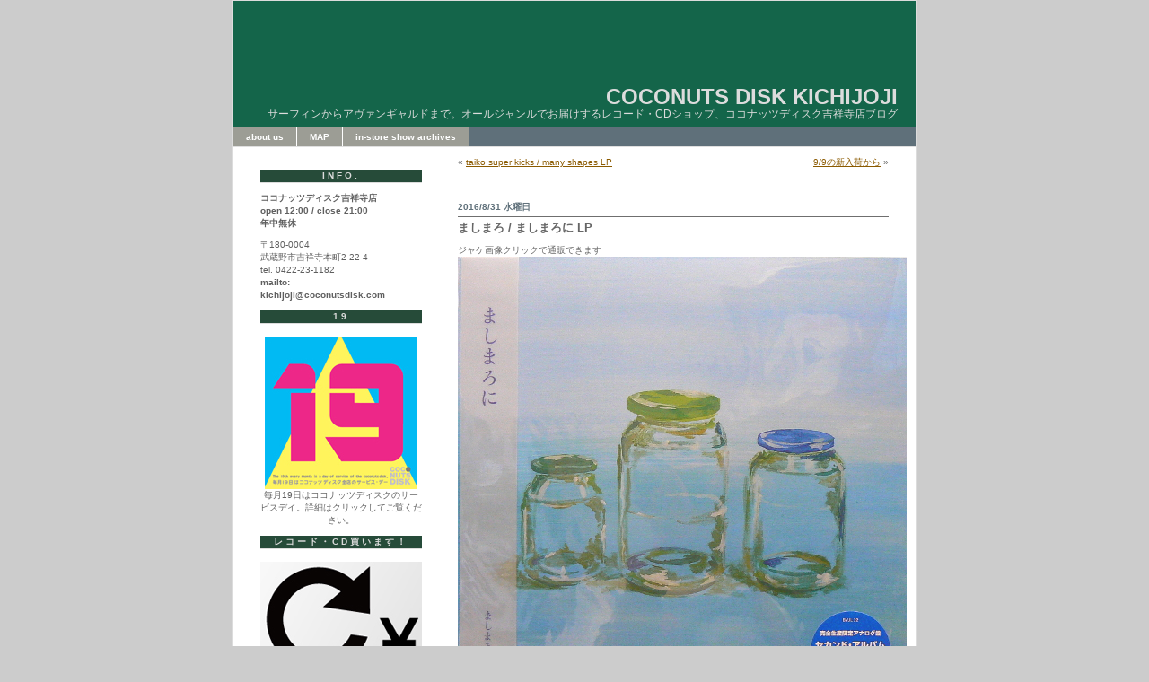

--- FILE ---
content_type: text/html; charset=UTF-8
request_url: https://coconutsdisk.com/kichijoji/2016/08/
body_size: 19573
content:
<!DOCTYPE html PUBLIC "-//W3C//DTD XHTML 1.0 Transitional//EN" "http://www.w3.org/TR/xhtml1/DTD/xhtml1-transitional.dtd">
<html xmlns="http://www.w3.org/1999/xhtml">
<head profile="http://gmpg.org/xfn/11">
<meta http-equiv="Content-Type" content="text/html; charset=UTF-8" />
<title> &raquo; 2016 &raquo; 8月 | COCONUTS DISK KICHIJOJI</title>
<meta name="generator" content="WordPress 6.0.11" /> <!-- leave this for stats please -->
<style type="text/css" media="screen">
@import url( https://coconutsdisk.com/kichijoji/wp-content/themes/EasyAll/style.css );
</style>
<link rel="alternate" type="application/rss+xml" title="RSS 2.0" href="https://coconutsdisk.com/kichijoji/feed/" />
<link rel="alternate" type="text/xml" title="RSS .92" href="https://coconutsdisk.com/kichijoji/feed/rss/" />
<link rel="alternate" type="application/atom+xml" title="Atom 0.3" href="https://coconutsdisk.com/kichijoji/feed/atom/" />
<link rel="pingback" href="https://coconutsdisk.com/kichijoji/xmlrpc.php" />
	<link rel='archives' title='2026年1月' href='https://coconutsdisk.com/kichijoji/2026/01/' />
	<link rel='archives' title='2025年12月' href='https://coconutsdisk.com/kichijoji/2025/12/' />
	<link rel='archives' title='2025年11月' href='https://coconutsdisk.com/kichijoji/2025/11/' />
	<link rel='archives' title='2025年10月' href='https://coconutsdisk.com/kichijoji/2025/10/' />
	<link rel='archives' title='2025年9月' href='https://coconutsdisk.com/kichijoji/2025/09/' />
	<link rel='archives' title='2025年8月' href='https://coconutsdisk.com/kichijoji/2025/08/' />
	<link rel='archives' title='2025年7月' href='https://coconutsdisk.com/kichijoji/2025/07/' />
	<link rel='archives' title='2025年6月' href='https://coconutsdisk.com/kichijoji/2025/06/' />
	<link rel='archives' title='2025年5月' href='https://coconutsdisk.com/kichijoji/2025/05/' />
	<link rel='archives' title='2025年4月' href='https://coconutsdisk.com/kichijoji/2025/04/' />
	<link rel='archives' title='2025年3月' href='https://coconutsdisk.com/kichijoji/2025/03/' />
	<link rel='archives' title='2025年2月' href='https://coconutsdisk.com/kichijoji/2025/02/' />
	<link rel='archives' title='2025年1月' href='https://coconutsdisk.com/kichijoji/2025/01/' />
	<link rel='archives' title='2024年12月' href='https://coconutsdisk.com/kichijoji/2024/12/' />
	<link rel='archives' title='2024年11月' href='https://coconutsdisk.com/kichijoji/2024/11/' />
	<link rel='archives' title='2024年10月' href='https://coconutsdisk.com/kichijoji/2024/10/' />
	<link rel='archives' title='2024年9月' href='https://coconutsdisk.com/kichijoji/2024/09/' />
	<link rel='archives' title='2024年8月' href='https://coconutsdisk.com/kichijoji/2024/08/' />
	<link rel='archives' title='2024年7月' href='https://coconutsdisk.com/kichijoji/2024/07/' />
	<link rel='archives' title='2024年6月' href='https://coconutsdisk.com/kichijoji/2024/06/' />
	<link rel='archives' title='2024年5月' href='https://coconutsdisk.com/kichijoji/2024/05/' />
	<link rel='archives' title='2024年4月' href='https://coconutsdisk.com/kichijoji/2024/04/' />
	<link rel='archives' title='2024年3月' href='https://coconutsdisk.com/kichijoji/2024/03/' />
	<link rel='archives' title='2024年2月' href='https://coconutsdisk.com/kichijoji/2024/02/' />
	<link rel='archives' title='2024年1月' href='https://coconutsdisk.com/kichijoji/2024/01/' />
	<link rel='archives' title='2023年12月' href='https://coconutsdisk.com/kichijoji/2023/12/' />
	<link rel='archives' title='2023年11月' href='https://coconutsdisk.com/kichijoji/2023/11/' />
	<link rel='archives' title='2023年10月' href='https://coconutsdisk.com/kichijoji/2023/10/' />
	<link rel='archives' title='2023年9月' href='https://coconutsdisk.com/kichijoji/2023/09/' />
	<link rel='archives' title='2023年8月' href='https://coconutsdisk.com/kichijoji/2023/08/' />
	<link rel='archives' title='2023年7月' href='https://coconutsdisk.com/kichijoji/2023/07/' />
	<link rel='archives' title='2023年6月' href='https://coconutsdisk.com/kichijoji/2023/06/' />
	<link rel='archives' title='2023年5月' href='https://coconutsdisk.com/kichijoji/2023/05/' />
	<link rel='archives' title='2023年4月' href='https://coconutsdisk.com/kichijoji/2023/04/' />
	<link rel='archives' title='2023年3月' href='https://coconutsdisk.com/kichijoji/2023/03/' />
	<link rel='archives' title='2023年2月' href='https://coconutsdisk.com/kichijoji/2023/02/' />
	<link rel='archives' title='2023年1月' href='https://coconutsdisk.com/kichijoji/2023/01/' />
	<link rel='archives' title='2022年12月' href='https://coconutsdisk.com/kichijoji/2022/12/' />
	<link rel='archives' title='2022年11月' href='https://coconutsdisk.com/kichijoji/2022/11/' />
	<link rel='archives' title='2022年10月' href='https://coconutsdisk.com/kichijoji/2022/10/' />
	<link rel='archives' title='2022年9月' href='https://coconutsdisk.com/kichijoji/2022/09/' />
	<link rel='archives' title='2022年8月' href='https://coconutsdisk.com/kichijoji/2022/08/' />
	<link rel='archives' title='2022年7月' href='https://coconutsdisk.com/kichijoji/2022/07/' />
	<link rel='archives' title='2022年6月' href='https://coconutsdisk.com/kichijoji/2022/06/' />
	<link rel='archives' title='2022年5月' href='https://coconutsdisk.com/kichijoji/2022/05/' />
	<link rel='archives' title='2022年2月' href='https://coconutsdisk.com/kichijoji/2022/02/' />
	<link rel='archives' title='2022年1月' href='https://coconutsdisk.com/kichijoji/2022/01/' />
	<link rel='archives' title='2021年12月' href='https://coconutsdisk.com/kichijoji/2021/12/' />
	<link rel='archives' title='2021年11月' href='https://coconutsdisk.com/kichijoji/2021/11/' />
	<link rel='archives' title='2021年10月' href='https://coconutsdisk.com/kichijoji/2021/10/' />
	<link rel='archives' title='2021年8月' href='https://coconutsdisk.com/kichijoji/2021/08/' />
	<link rel='archives' title='2021年6月' href='https://coconutsdisk.com/kichijoji/2021/06/' />
	<link rel='archives' title='2021年2月' href='https://coconutsdisk.com/kichijoji/2021/02/' />
	<link rel='archives' title='2020年12月' href='https://coconutsdisk.com/kichijoji/2020/12/' />
	<link rel='archives' title='2020年11月' href='https://coconutsdisk.com/kichijoji/2020/11/' />
	<link rel='archives' title='2020年10月' href='https://coconutsdisk.com/kichijoji/2020/10/' />
	<link rel='archives' title='2020年9月' href='https://coconutsdisk.com/kichijoji/2020/09/' />
	<link rel='archives' title='2020年8月' href='https://coconutsdisk.com/kichijoji/2020/08/' />
	<link rel='archives' title='2020年7月' href='https://coconutsdisk.com/kichijoji/2020/07/' />
	<link rel='archives' title='2020年6月' href='https://coconutsdisk.com/kichijoji/2020/06/' />
	<link rel='archives' title='2020年5月' href='https://coconutsdisk.com/kichijoji/2020/05/' />
	<link rel='archives' title='2020年3月' href='https://coconutsdisk.com/kichijoji/2020/03/' />
	<link rel='archives' title='2020年2月' href='https://coconutsdisk.com/kichijoji/2020/02/' />
	<link rel='archives' title='2020年1月' href='https://coconutsdisk.com/kichijoji/2020/01/' />
	<link rel='archives' title='2019年12月' href='https://coconutsdisk.com/kichijoji/2019/12/' />
	<link rel='archives' title='2019年11月' href='https://coconutsdisk.com/kichijoji/2019/11/' />
	<link rel='archives' title='2019年10月' href='https://coconutsdisk.com/kichijoji/2019/10/' />
	<link rel='archives' title='2019年9月' href='https://coconutsdisk.com/kichijoji/2019/09/' />
	<link rel='archives' title='2019年8月' href='https://coconutsdisk.com/kichijoji/2019/08/' />
	<link rel='archives' title='2019年7月' href='https://coconutsdisk.com/kichijoji/2019/07/' />
	<link rel='archives' title='2019年6月' href='https://coconutsdisk.com/kichijoji/2019/06/' />
	<link rel='archives' title='2019年5月' href='https://coconutsdisk.com/kichijoji/2019/05/' />
	<link rel='archives' title='2019年4月' href='https://coconutsdisk.com/kichijoji/2019/04/' />
	<link rel='archives' title='2019年3月' href='https://coconutsdisk.com/kichijoji/2019/03/' />
	<link rel='archives' title='2019年2月' href='https://coconutsdisk.com/kichijoji/2019/02/' />
	<link rel='archives' title='2019年1月' href='https://coconutsdisk.com/kichijoji/2019/01/' />
	<link rel='archives' title='2018年12月' href='https://coconutsdisk.com/kichijoji/2018/12/' />
	<link rel='archives' title='2018年11月' href='https://coconutsdisk.com/kichijoji/2018/11/' />
	<link rel='archives' title='2018年10月' href='https://coconutsdisk.com/kichijoji/2018/10/' />
	<link rel='archives' title='2018年9月' href='https://coconutsdisk.com/kichijoji/2018/09/' />
	<link rel='archives' title='2018年8月' href='https://coconutsdisk.com/kichijoji/2018/08/' />
	<link rel='archives' title='2018年7月' href='https://coconutsdisk.com/kichijoji/2018/07/' />
	<link rel='archives' title='2018年6月' href='https://coconutsdisk.com/kichijoji/2018/06/' />
	<link rel='archives' title='2018年5月' href='https://coconutsdisk.com/kichijoji/2018/05/' />
	<link rel='archives' title='2018年4月' href='https://coconutsdisk.com/kichijoji/2018/04/' />
	<link rel='archives' title='2018年3月' href='https://coconutsdisk.com/kichijoji/2018/03/' />
	<link rel='archives' title='2018年2月' href='https://coconutsdisk.com/kichijoji/2018/02/' />
	<link rel='archives' title='2018年1月' href='https://coconutsdisk.com/kichijoji/2018/01/' />
	<link rel='archives' title='2017年12月' href='https://coconutsdisk.com/kichijoji/2017/12/' />
	<link rel='archives' title='2017年11月' href='https://coconutsdisk.com/kichijoji/2017/11/' />
	<link rel='archives' title='2017年10月' href='https://coconutsdisk.com/kichijoji/2017/10/' />
	<link rel='archives' title='2017年9月' href='https://coconutsdisk.com/kichijoji/2017/09/' />
	<link rel='archives' title='2017年8月' href='https://coconutsdisk.com/kichijoji/2017/08/' />
	<link rel='archives' title='2017年7月' href='https://coconutsdisk.com/kichijoji/2017/07/' />
	<link rel='archives' title='2017年6月' href='https://coconutsdisk.com/kichijoji/2017/06/' />
	<link rel='archives' title='2017年5月' href='https://coconutsdisk.com/kichijoji/2017/05/' />
	<link rel='archives' title='2017年4月' href='https://coconutsdisk.com/kichijoji/2017/04/' />
	<link rel='archives' title='2017年3月' href='https://coconutsdisk.com/kichijoji/2017/03/' />
	<link rel='archives' title='2017年2月' href='https://coconutsdisk.com/kichijoji/2017/02/' />
	<link rel='archives' title='2017年1月' href='https://coconutsdisk.com/kichijoji/2017/01/' />
	<link rel='archives' title='2016年12月' href='https://coconutsdisk.com/kichijoji/2016/12/' />
	<link rel='archives' title='2016年11月' href='https://coconutsdisk.com/kichijoji/2016/11/' />
	<link rel='archives' title='2016年10月' href='https://coconutsdisk.com/kichijoji/2016/10/' />
	<link rel='archives' title='2016年9月' href='https://coconutsdisk.com/kichijoji/2016/09/' />
	<link rel='archives' title='2016年8月' href='https://coconutsdisk.com/kichijoji/2016/08/' />
	<link rel='archives' title='2016年7月' href='https://coconutsdisk.com/kichijoji/2016/07/' />
	<link rel='archives' title='2016年6月' href='https://coconutsdisk.com/kichijoji/2016/06/' />
	<link rel='archives' title='2016年5月' href='https://coconutsdisk.com/kichijoji/2016/05/' />
	<link rel='archives' title='2016年4月' href='https://coconutsdisk.com/kichijoji/2016/04/' />
	<link rel='archives' title='2016年3月' href='https://coconutsdisk.com/kichijoji/2016/03/' />
	<link rel='archives' title='2016年2月' href='https://coconutsdisk.com/kichijoji/2016/02/' />
	<link rel='archives' title='2016年1月' href='https://coconutsdisk.com/kichijoji/2016/01/' />
	<link rel='archives' title='2015年12月' href='https://coconutsdisk.com/kichijoji/2015/12/' />
	<link rel='archives' title='2015年11月' href='https://coconutsdisk.com/kichijoji/2015/11/' />
	<link rel='archives' title='2015年10月' href='https://coconutsdisk.com/kichijoji/2015/10/' />
	<link rel='archives' title='2015年9月' href='https://coconutsdisk.com/kichijoji/2015/09/' />
	<link rel='archives' title='2015年8月' href='https://coconutsdisk.com/kichijoji/2015/08/' />
	<link rel='archives' title='2015年7月' href='https://coconutsdisk.com/kichijoji/2015/07/' />
	<link rel='archives' title='2015年6月' href='https://coconutsdisk.com/kichijoji/2015/06/' />
	<link rel='archives' title='2015年5月' href='https://coconutsdisk.com/kichijoji/2015/05/' />
	<link rel='archives' title='2015年4月' href='https://coconutsdisk.com/kichijoji/2015/04/' />
	<link rel='archives' title='2015年3月' href='https://coconutsdisk.com/kichijoji/2015/03/' />
	<link rel='archives' title='2015年2月' href='https://coconutsdisk.com/kichijoji/2015/02/' />
	<link rel='archives' title='2015年1月' href='https://coconutsdisk.com/kichijoji/2015/01/' />
	<link rel='archives' title='2014年12月' href='https://coconutsdisk.com/kichijoji/2014/12/' />
	<link rel='archives' title='2014年11月' href='https://coconutsdisk.com/kichijoji/2014/11/' />
	<link rel='archives' title='2014年10月' href='https://coconutsdisk.com/kichijoji/2014/10/' />
	<link rel='archives' title='2014年9月' href='https://coconutsdisk.com/kichijoji/2014/09/' />
	<link rel='archives' title='2014年8月' href='https://coconutsdisk.com/kichijoji/2014/08/' />
	<link rel='archives' title='2014年7月' href='https://coconutsdisk.com/kichijoji/2014/07/' />
	<link rel='archives' title='2014年6月' href='https://coconutsdisk.com/kichijoji/2014/06/' />
	<link rel='archives' title='2014年5月' href='https://coconutsdisk.com/kichijoji/2014/05/' />
	<link rel='archives' title='2014年4月' href='https://coconutsdisk.com/kichijoji/2014/04/' />
	<link rel='archives' title='2014年3月' href='https://coconutsdisk.com/kichijoji/2014/03/' />
	<link rel='archives' title='2014年2月' href='https://coconutsdisk.com/kichijoji/2014/02/' />
	<link rel='archives' title='2014年1月' href='https://coconutsdisk.com/kichijoji/2014/01/' />
	<link rel='archives' title='2013年12月' href='https://coconutsdisk.com/kichijoji/2013/12/' />
	<link rel='archives' title='2013年11月' href='https://coconutsdisk.com/kichijoji/2013/11/' />
	<link rel='archives' title='2013年10月' href='https://coconutsdisk.com/kichijoji/2013/10/' />
	<link rel='archives' title='2013年9月' href='https://coconutsdisk.com/kichijoji/2013/09/' />
	<link rel='archives' title='2013年8月' href='https://coconutsdisk.com/kichijoji/2013/08/' />
	<link rel='archives' title='2013年7月' href='https://coconutsdisk.com/kichijoji/2013/07/' />
	<link rel='archives' title='2013年6月' href='https://coconutsdisk.com/kichijoji/2013/06/' />
	<link rel='archives' title='2013年5月' href='https://coconutsdisk.com/kichijoji/2013/05/' />
	<link rel='archives' title='2013年4月' href='https://coconutsdisk.com/kichijoji/2013/04/' />
	<link rel='archives' title='2013年3月' href='https://coconutsdisk.com/kichijoji/2013/03/' />
	<link rel='archives' title='2013年2月' href='https://coconutsdisk.com/kichijoji/2013/02/' />
	<link rel='archives' title='2013年1月' href='https://coconutsdisk.com/kichijoji/2013/01/' />
	<link rel='archives' title='2012年12月' href='https://coconutsdisk.com/kichijoji/2012/12/' />
	<link rel='archives' title='2012年11月' href='https://coconutsdisk.com/kichijoji/2012/11/' />
	<link rel='archives' title='2012年10月' href='https://coconutsdisk.com/kichijoji/2012/10/' />
	<link rel='archives' title='2012年9月' href='https://coconutsdisk.com/kichijoji/2012/09/' />
	<link rel='archives' title='2012年8月' href='https://coconutsdisk.com/kichijoji/2012/08/' />
	<link rel='archives' title='2012年7月' href='https://coconutsdisk.com/kichijoji/2012/07/' />
	<link rel='archives' title='2012年6月' href='https://coconutsdisk.com/kichijoji/2012/06/' />
	<link rel='archives' title='2012年5月' href='https://coconutsdisk.com/kichijoji/2012/05/' />
	<link rel='archives' title='2012年4月' href='https://coconutsdisk.com/kichijoji/2012/04/' />
	<link rel='archives' title='2012年3月' href='https://coconutsdisk.com/kichijoji/2012/03/' />
	<link rel='archives' title='2012年2月' href='https://coconutsdisk.com/kichijoji/2012/02/' />
	<link rel='archives' title='2012年1月' href='https://coconutsdisk.com/kichijoji/2012/01/' />
	<link rel='archives' title='2011年12月' href='https://coconutsdisk.com/kichijoji/2011/12/' />
	<link rel='archives' title='2011年11月' href='https://coconutsdisk.com/kichijoji/2011/11/' />
	<link rel='archives' title='2011年10月' href='https://coconutsdisk.com/kichijoji/2011/10/' />
	<link rel='archives' title='2011年9月' href='https://coconutsdisk.com/kichijoji/2011/09/' />
	<link rel='archives' title='2011年8月' href='https://coconutsdisk.com/kichijoji/2011/08/' />
	<link rel='archives' title='2011年7月' href='https://coconutsdisk.com/kichijoji/2011/07/' />
	<link rel='archives' title='2011年6月' href='https://coconutsdisk.com/kichijoji/2011/06/' />
	<link rel='archives' title='2011年5月' href='https://coconutsdisk.com/kichijoji/2011/05/' />
	<link rel='archives' title='2011年4月' href='https://coconutsdisk.com/kichijoji/2011/04/' />
	<link rel='archives' title='2011年3月' href='https://coconutsdisk.com/kichijoji/2011/03/' />
	<link rel='archives' title='2011年2月' href='https://coconutsdisk.com/kichijoji/2011/02/' />
	<link rel='archives' title='2011年1月' href='https://coconutsdisk.com/kichijoji/2011/01/' />
	<link rel='archives' title='2010年12月' href='https://coconutsdisk.com/kichijoji/2010/12/' />
	<link rel='archives' title='2010年11月' href='https://coconutsdisk.com/kichijoji/2010/11/' />
	<link rel='archives' title='2010年10月' href='https://coconutsdisk.com/kichijoji/2010/10/' />
	<link rel='archives' title='2010年9月' href='https://coconutsdisk.com/kichijoji/2010/09/' />
	<link rel='archives' title='2010年8月' href='https://coconutsdisk.com/kichijoji/2010/08/' />
	<link rel='archives' title='2010年7月' href='https://coconutsdisk.com/kichijoji/2010/07/' />
	<link rel='archives' title='2010年6月' href='https://coconutsdisk.com/kichijoji/2010/06/' />
	<link rel='archives' title='2010年5月' href='https://coconutsdisk.com/kichijoji/2010/05/' />
	<link rel='archives' title='2010年4月' href='https://coconutsdisk.com/kichijoji/2010/04/' />
	<link rel='archives' title='2010年3月' href='https://coconutsdisk.com/kichijoji/2010/03/' />
	<link rel='archives' title='2010年2月' href='https://coconutsdisk.com/kichijoji/2010/02/' />
	<link rel='archives' title='2010年1月' href='https://coconutsdisk.com/kichijoji/2010/01/' />
	<link rel='archives' title='2009年12月' href='https://coconutsdisk.com/kichijoji/2009/12/' />
	<link rel='archives' title='2009年11月' href='https://coconutsdisk.com/kichijoji/2009/11/' />
	<link rel='archives' title='2009年10月' href='https://coconutsdisk.com/kichijoji/2009/10/' />
	<link rel='archives' title='2009年9月' href='https://coconutsdisk.com/kichijoji/2009/09/' />
	<link rel='archives' title='2009年8月' href='https://coconutsdisk.com/kichijoji/2009/08/' />
	<link rel='archives' title='2009年7月' href='https://coconutsdisk.com/kichijoji/2009/07/' />
	<link rel='archives' title='2009年6月' href='https://coconutsdisk.com/kichijoji/2009/06/' />
	<link rel='archives' title='2009年5月' href='https://coconutsdisk.com/kichijoji/2009/05/' />
	<link rel='archives' title='2009年4月' href='https://coconutsdisk.com/kichijoji/2009/04/' />
	<link rel='archives' title='2009年3月' href='https://coconutsdisk.com/kichijoji/2009/03/' />
	<link rel='archives' title='2009年2月' href='https://coconutsdisk.com/kichijoji/2009/02/' />
	<link rel='archives' title='2009年1月' href='https://coconutsdisk.com/kichijoji/2009/01/' />
	<link rel='archives' title='2008年12月' href='https://coconutsdisk.com/kichijoji/2008/12/' />
	<link rel='archives' title='2008年11月' href='https://coconutsdisk.com/kichijoji/2008/11/' />
	<link rel='archives' title='2008年10月' href='https://coconutsdisk.com/kichijoji/2008/10/' />
	<link rel='archives' title='2008年9月' href='https://coconutsdisk.com/kichijoji/2008/09/' />
	<link rel='archives' title='2008年8月' href='https://coconutsdisk.com/kichijoji/2008/08/' />
	<link rel='archives' title='2008年7月' href='https://coconutsdisk.com/kichijoji/2008/07/' />
	<link rel='archives' title='2008年6月' href='https://coconutsdisk.com/kichijoji/2008/06/' />
	<link rel='archives' title='2008年5月' href='https://coconutsdisk.com/kichijoji/2008/05/' />
	<link rel='archives' title='2008年4月' href='https://coconutsdisk.com/kichijoji/2008/04/' />
	<link rel='archives' title='2008年3月' href='https://coconutsdisk.com/kichijoji/2008/03/' />
	<link rel='archives' title='2008年2月' href='https://coconutsdisk.com/kichijoji/2008/02/' />
	<link rel='archives' title='2008年1月' href='https://coconutsdisk.com/kichijoji/2008/01/' />
	<link rel='archives' title='2007年12月' href='https://coconutsdisk.com/kichijoji/2007/12/' />
	<link rel='archives' title='2007年11月' href='https://coconutsdisk.com/kichijoji/2007/11/' />
	<link rel='archives' title='2007年10月' href='https://coconutsdisk.com/kichijoji/2007/10/' />
	<link rel='archives' title='2007年9月' href='https://coconutsdisk.com/kichijoji/2007/09/' />
	<link rel='archives' title='2007年8月' href='https://coconutsdisk.com/kichijoji/2007/08/' />
	<link rel='archives' title='2007年7月' href='https://coconutsdisk.com/kichijoji/2007/07/' />
	<link rel='archives' title='2007年6月' href='https://coconutsdisk.com/kichijoji/2007/06/' />
	<link rel='archives' title='2007年5月' href='https://coconutsdisk.com/kichijoji/2007/05/' />
	<link rel='archives' title='2007年4月' href='https://coconutsdisk.com/kichijoji/2007/04/' />
	<link rel='archives' title='2007年3月' href='https://coconutsdisk.com/kichijoji/2007/03/' />
	<link rel='archives' title='2007年2月' href='https://coconutsdisk.com/kichijoji/2007/02/' />
	<link rel='archives' title='2007年1月' href='https://coconutsdisk.com/kichijoji/2007/01/' />
	<link rel='archives' title='2006年12月' href='https://coconutsdisk.com/kichijoji/2006/12/' />
	<link rel='archives' title='2006年11月' href='https://coconutsdisk.com/kichijoji/2006/11/' />
	<link rel='archives' title='2006年10月' href='https://coconutsdisk.com/kichijoji/2006/10/' />
	<link rel='archives' title='2006年9月' href='https://coconutsdisk.com/kichijoji/2006/09/' />
	<link rel='archives' title='2006年8月' href='https://coconutsdisk.com/kichijoji/2006/08/' />
	<link rel='archives' title='2006年7月' href='https://coconutsdisk.com/kichijoji/2006/07/' />
	<link rel='archives' title='2006年6月' href='https://coconutsdisk.com/kichijoji/2006/06/' />
	<link rel='archives' title='2006年5月' href='https://coconutsdisk.com/kichijoji/2006/05/' />
	<link rel='archives' title='2006年4月' href='https://coconutsdisk.com/kichijoji/2006/04/' />
	<link rel='archives' title='2006年3月' href='https://coconutsdisk.com/kichijoji/2006/03/' />
	<link rel='archives' title='2006年2月' href='https://coconutsdisk.com/kichijoji/2006/02/' />
	<link rel='archives' title='2006年1月' href='https://coconutsdisk.com/kichijoji/2006/01/' />
	<link rel='archives' title='2005年12月' href='https://coconutsdisk.com/kichijoji/2005/12/' />
	<link rel='archives' title='2005年11月' href='https://coconutsdisk.com/kichijoji/2005/11/' />
	<link rel='archives' title='2005年10月' href='https://coconutsdisk.com/kichijoji/2005/10/' />
	<link rel='archives' title='2005年9月' href='https://coconutsdisk.com/kichijoji/2005/09/' />
	<link rel='archives' title='2005年8月' href='https://coconutsdisk.com/kichijoji/2005/08/' />
	<link rel='archives' title='2005年7月' href='https://coconutsdisk.com/kichijoji/2005/07/' />
	<link rel='archives' title='2005年6月' href='https://coconutsdisk.com/kichijoji/2005/06/' />
	<link rel='archives' title='2004年10月' href='https://coconutsdisk.com/kichijoji/2004/10/' />
	<link rel='archives' title='2004年9月' href='https://coconutsdisk.com/kichijoji/2004/09/' />
	<link rel='archives' title='2004年8月' href='https://coconutsdisk.com/kichijoji/2004/08/' />
	<link rel='archives' title='2004年7月' href='https://coconutsdisk.com/kichijoji/2004/07/' />
	<link rel='archives' title='2004年6月' href='https://coconutsdisk.com/kichijoji/2004/06/' />
	<link rel='archives' title='2004年4月' href='https://coconutsdisk.com/kichijoji/2004/04/' />
	<link rel='archives' title='2004年3月' href='https://coconutsdisk.com/kichijoji/2004/03/' />
	<link rel='archives' title='2004年2月' href='https://coconutsdisk.com/kichijoji/2004/02/' />
	<link rel='archives' title='2004年1月' href='https://coconutsdisk.com/kichijoji/2004/01/' />
	<link rel='archives' title='2003年12月' href='https://coconutsdisk.com/kichijoji/2003/12/' />
	<link rel='archives' title='2003年11月' href='https://coconutsdisk.com/kichijoji/2003/11/' />
	<link rel='archives' title='2003年10月' href='https://coconutsdisk.com/kichijoji/2003/10/' />
	<link rel='archives' title='2003年9月' href='https://coconutsdisk.com/kichijoji/2003/09/' />
	<link rel='archives' title='2003年8月' href='https://coconutsdisk.com/kichijoji/2003/08/' />
	<link rel='archives' title='2002年11月' href='https://coconutsdisk.com/kichijoji/2002/11/' />
	<link rel='archives' title='2002年10月' href='https://coconutsdisk.com/kichijoji/2002/10/' />
	<link rel='archives' title='2002年9月' href='https://coconutsdisk.com/kichijoji/2002/09/' />
	<link rel='archives' title='2002年8月' href='https://coconutsdisk.com/kichijoji/2002/08/' />
	<link rel='archives' title='1010年12月' href='https://coconutsdisk.com/kichijoji/1010/12/' />
<meta name='robots' content='max-image-preview:large' />
<link rel='dns-prefetch' href='//s.w.org' />
<script type="text/javascript">
window._wpemojiSettings = {"baseUrl":"https:\/\/s.w.org\/images\/core\/emoji\/14.0.0\/72x72\/","ext":".png","svgUrl":"https:\/\/s.w.org\/images\/core\/emoji\/14.0.0\/svg\/","svgExt":".svg","source":{"concatemoji":"https:\/\/coconutsdisk.com\/kichijoji\/wp-includes\/js\/wp-emoji-release.min.js?ver=6.0.11"}};
/*! This file is auto-generated */
!function(e,a,t){var n,r,o,i=a.createElement("canvas"),p=i.getContext&&i.getContext("2d");function s(e,t){var a=String.fromCharCode,e=(p.clearRect(0,0,i.width,i.height),p.fillText(a.apply(this,e),0,0),i.toDataURL());return p.clearRect(0,0,i.width,i.height),p.fillText(a.apply(this,t),0,0),e===i.toDataURL()}function c(e){var t=a.createElement("script");t.src=e,t.defer=t.type="text/javascript",a.getElementsByTagName("head")[0].appendChild(t)}for(o=Array("flag","emoji"),t.supports={everything:!0,everythingExceptFlag:!0},r=0;r<o.length;r++)t.supports[o[r]]=function(e){if(!p||!p.fillText)return!1;switch(p.textBaseline="top",p.font="600 32px Arial",e){case"flag":return s([127987,65039,8205,9895,65039],[127987,65039,8203,9895,65039])?!1:!s([55356,56826,55356,56819],[55356,56826,8203,55356,56819])&&!s([55356,57332,56128,56423,56128,56418,56128,56421,56128,56430,56128,56423,56128,56447],[55356,57332,8203,56128,56423,8203,56128,56418,8203,56128,56421,8203,56128,56430,8203,56128,56423,8203,56128,56447]);case"emoji":return!s([129777,127995,8205,129778,127999],[129777,127995,8203,129778,127999])}return!1}(o[r]),t.supports.everything=t.supports.everything&&t.supports[o[r]],"flag"!==o[r]&&(t.supports.everythingExceptFlag=t.supports.everythingExceptFlag&&t.supports[o[r]]);t.supports.everythingExceptFlag=t.supports.everythingExceptFlag&&!t.supports.flag,t.DOMReady=!1,t.readyCallback=function(){t.DOMReady=!0},t.supports.everything||(n=function(){t.readyCallback()},a.addEventListener?(a.addEventListener("DOMContentLoaded",n,!1),e.addEventListener("load",n,!1)):(e.attachEvent("onload",n),a.attachEvent("onreadystatechange",function(){"complete"===a.readyState&&t.readyCallback()})),(e=t.source||{}).concatemoji?c(e.concatemoji):e.wpemoji&&e.twemoji&&(c(e.twemoji),c(e.wpemoji)))}(window,document,window._wpemojiSettings);
</script>
<style type="text/css">
img.wp-smiley,
img.emoji {
	display: inline !important;
	border: none !important;
	box-shadow: none !important;
	height: 1em !important;
	width: 1em !important;
	margin: 0 0.07em !important;
	vertical-align: -0.1em !important;
	background: none !important;
	padding: 0 !important;
}
</style>
	<link rel='stylesheet' id='wp-block-library-css'  href='https://coconutsdisk.com/kichijoji/wp-includes/css/dist/block-library/style.min.css?ver=6.0.11' type='text/css' media='all' />
<style id='global-styles-inline-css' type='text/css'>
body{--wp--preset--color--black: #000000;--wp--preset--color--cyan-bluish-gray: #abb8c3;--wp--preset--color--white: #ffffff;--wp--preset--color--pale-pink: #f78da7;--wp--preset--color--vivid-red: #cf2e2e;--wp--preset--color--luminous-vivid-orange: #ff6900;--wp--preset--color--luminous-vivid-amber: #fcb900;--wp--preset--color--light-green-cyan: #7bdcb5;--wp--preset--color--vivid-green-cyan: #00d084;--wp--preset--color--pale-cyan-blue: #8ed1fc;--wp--preset--color--vivid-cyan-blue: #0693e3;--wp--preset--color--vivid-purple: #9b51e0;--wp--preset--gradient--vivid-cyan-blue-to-vivid-purple: linear-gradient(135deg,rgba(6,147,227,1) 0%,rgb(155,81,224) 100%);--wp--preset--gradient--light-green-cyan-to-vivid-green-cyan: linear-gradient(135deg,rgb(122,220,180) 0%,rgb(0,208,130) 100%);--wp--preset--gradient--luminous-vivid-amber-to-luminous-vivid-orange: linear-gradient(135deg,rgba(252,185,0,1) 0%,rgba(255,105,0,1) 100%);--wp--preset--gradient--luminous-vivid-orange-to-vivid-red: linear-gradient(135deg,rgba(255,105,0,1) 0%,rgb(207,46,46) 100%);--wp--preset--gradient--very-light-gray-to-cyan-bluish-gray: linear-gradient(135deg,rgb(238,238,238) 0%,rgb(169,184,195) 100%);--wp--preset--gradient--cool-to-warm-spectrum: linear-gradient(135deg,rgb(74,234,220) 0%,rgb(151,120,209) 20%,rgb(207,42,186) 40%,rgb(238,44,130) 60%,rgb(251,105,98) 80%,rgb(254,248,76) 100%);--wp--preset--gradient--blush-light-purple: linear-gradient(135deg,rgb(255,206,236) 0%,rgb(152,150,240) 100%);--wp--preset--gradient--blush-bordeaux: linear-gradient(135deg,rgb(254,205,165) 0%,rgb(254,45,45) 50%,rgb(107,0,62) 100%);--wp--preset--gradient--luminous-dusk: linear-gradient(135deg,rgb(255,203,112) 0%,rgb(199,81,192) 50%,rgb(65,88,208) 100%);--wp--preset--gradient--pale-ocean: linear-gradient(135deg,rgb(255,245,203) 0%,rgb(182,227,212) 50%,rgb(51,167,181) 100%);--wp--preset--gradient--electric-grass: linear-gradient(135deg,rgb(202,248,128) 0%,rgb(113,206,126) 100%);--wp--preset--gradient--midnight: linear-gradient(135deg,rgb(2,3,129) 0%,rgb(40,116,252) 100%);--wp--preset--duotone--dark-grayscale: url('#wp-duotone-dark-grayscale');--wp--preset--duotone--grayscale: url('#wp-duotone-grayscale');--wp--preset--duotone--purple-yellow: url('#wp-duotone-purple-yellow');--wp--preset--duotone--blue-red: url('#wp-duotone-blue-red');--wp--preset--duotone--midnight: url('#wp-duotone-midnight');--wp--preset--duotone--magenta-yellow: url('#wp-duotone-magenta-yellow');--wp--preset--duotone--purple-green: url('#wp-duotone-purple-green');--wp--preset--duotone--blue-orange: url('#wp-duotone-blue-orange');--wp--preset--font-size--small: 13px;--wp--preset--font-size--medium: 20px;--wp--preset--font-size--large: 36px;--wp--preset--font-size--x-large: 42px;}.has-black-color{color: var(--wp--preset--color--black) !important;}.has-cyan-bluish-gray-color{color: var(--wp--preset--color--cyan-bluish-gray) !important;}.has-white-color{color: var(--wp--preset--color--white) !important;}.has-pale-pink-color{color: var(--wp--preset--color--pale-pink) !important;}.has-vivid-red-color{color: var(--wp--preset--color--vivid-red) !important;}.has-luminous-vivid-orange-color{color: var(--wp--preset--color--luminous-vivid-orange) !important;}.has-luminous-vivid-amber-color{color: var(--wp--preset--color--luminous-vivid-amber) !important;}.has-light-green-cyan-color{color: var(--wp--preset--color--light-green-cyan) !important;}.has-vivid-green-cyan-color{color: var(--wp--preset--color--vivid-green-cyan) !important;}.has-pale-cyan-blue-color{color: var(--wp--preset--color--pale-cyan-blue) !important;}.has-vivid-cyan-blue-color{color: var(--wp--preset--color--vivid-cyan-blue) !important;}.has-vivid-purple-color{color: var(--wp--preset--color--vivid-purple) !important;}.has-black-background-color{background-color: var(--wp--preset--color--black) !important;}.has-cyan-bluish-gray-background-color{background-color: var(--wp--preset--color--cyan-bluish-gray) !important;}.has-white-background-color{background-color: var(--wp--preset--color--white) !important;}.has-pale-pink-background-color{background-color: var(--wp--preset--color--pale-pink) !important;}.has-vivid-red-background-color{background-color: var(--wp--preset--color--vivid-red) !important;}.has-luminous-vivid-orange-background-color{background-color: var(--wp--preset--color--luminous-vivid-orange) !important;}.has-luminous-vivid-amber-background-color{background-color: var(--wp--preset--color--luminous-vivid-amber) !important;}.has-light-green-cyan-background-color{background-color: var(--wp--preset--color--light-green-cyan) !important;}.has-vivid-green-cyan-background-color{background-color: var(--wp--preset--color--vivid-green-cyan) !important;}.has-pale-cyan-blue-background-color{background-color: var(--wp--preset--color--pale-cyan-blue) !important;}.has-vivid-cyan-blue-background-color{background-color: var(--wp--preset--color--vivid-cyan-blue) !important;}.has-vivid-purple-background-color{background-color: var(--wp--preset--color--vivid-purple) !important;}.has-black-border-color{border-color: var(--wp--preset--color--black) !important;}.has-cyan-bluish-gray-border-color{border-color: var(--wp--preset--color--cyan-bluish-gray) !important;}.has-white-border-color{border-color: var(--wp--preset--color--white) !important;}.has-pale-pink-border-color{border-color: var(--wp--preset--color--pale-pink) !important;}.has-vivid-red-border-color{border-color: var(--wp--preset--color--vivid-red) !important;}.has-luminous-vivid-orange-border-color{border-color: var(--wp--preset--color--luminous-vivid-orange) !important;}.has-luminous-vivid-amber-border-color{border-color: var(--wp--preset--color--luminous-vivid-amber) !important;}.has-light-green-cyan-border-color{border-color: var(--wp--preset--color--light-green-cyan) !important;}.has-vivid-green-cyan-border-color{border-color: var(--wp--preset--color--vivid-green-cyan) !important;}.has-pale-cyan-blue-border-color{border-color: var(--wp--preset--color--pale-cyan-blue) !important;}.has-vivid-cyan-blue-border-color{border-color: var(--wp--preset--color--vivid-cyan-blue) !important;}.has-vivid-purple-border-color{border-color: var(--wp--preset--color--vivid-purple) !important;}.has-vivid-cyan-blue-to-vivid-purple-gradient-background{background: var(--wp--preset--gradient--vivid-cyan-blue-to-vivid-purple) !important;}.has-light-green-cyan-to-vivid-green-cyan-gradient-background{background: var(--wp--preset--gradient--light-green-cyan-to-vivid-green-cyan) !important;}.has-luminous-vivid-amber-to-luminous-vivid-orange-gradient-background{background: var(--wp--preset--gradient--luminous-vivid-amber-to-luminous-vivid-orange) !important;}.has-luminous-vivid-orange-to-vivid-red-gradient-background{background: var(--wp--preset--gradient--luminous-vivid-orange-to-vivid-red) !important;}.has-very-light-gray-to-cyan-bluish-gray-gradient-background{background: var(--wp--preset--gradient--very-light-gray-to-cyan-bluish-gray) !important;}.has-cool-to-warm-spectrum-gradient-background{background: var(--wp--preset--gradient--cool-to-warm-spectrum) !important;}.has-blush-light-purple-gradient-background{background: var(--wp--preset--gradient--blush-light-purple) !important;}.has-blush-bordeaux-gradient-background{background: var(--wp--preset--gradient--blush-bordeaux) !important;}.has-luminous-dusk-gradient-background{background: var(--wp--preset--gradient--luminous-dusk) !important;}.has-pale-ocean-gradient-background{background: var(--wp--preset--gradient--pale-ocean) !important;}.has-electric-grass-gradient-background{background: var(--wp--preset--gradient--electric-grass) !important;}.has-midnight-gradient-background{background: var(--wp--preset--gradient--midnight) !important;}.has-small-font-size{font-size: var(--wp--preset--font-size--small) !important;}.has-medium-font-size{font-size: var(--wp--preset--font-size--medium) !important;}.has-large-font-size{font-size: var(--wp--preset--font-size--large) !important;}.has-x-large-font-size{font-size: var(--wp--preset--font-size--x-large) !important;}
</style>
<link rel="https://api.w.org/" href="https://coconutsdisk.com/kichijoji/wp-json/" /><link rel="EditURI" type="application/rsd+xml" title="RSD" href="https://coconutsdisk.com/kichijoji/xmlrpc.php?rsd" />
<link rel="wlwmanifest" type="application/wlwmanifest+xml" href="https://coconutsdisk.com/kichijoji/wp-includes/wlwmanifest.xml" /> 
<meta name="generator" content="WordPress 6.0.11" />
<meta name="verify-v1" content="mu7sk19MqdzpXT9cYIZkGvV8zu0jcDVjnQGAntfM2xk=" />

<script>
  (function(i,s,o,g,r,a,m){i['GoogleAnalyticsObject']=r;i[r]=i[r]||function(){
  (i[r].q=i[r].q||[]).push(arguments)},i[r].l=1*new Date();a=s.createElement(o),
  m=s.getElementsByTagName(o)[0];a.async=1;a.src=g;m.parentNode.insertBefore(a,m)
  })(window,document,'script','https://www.google-analytics.com/analytics.js','ga');

  ga('create', 'UA-84493906-1', 'auto');
  ga('send', 'pageview');

</script>

</head>

<body>
<div id="rap">

<div id="header">
	<div id="headerimg">
		<h1><a href="https://coconutsdisk.com/kichijoji/">COCONUTS DISK KICHIJOJI</a></h1>
		<div class="description">サーフィンからアヴァンギャルドまで。オールジャンルでお届けするレコード・CDショップ、ココナッツディスク吉祥寺店ブログ</div>
	</div>
</div>

<div id="navcontainer">

<ul>
<li class="page_item page-item-2"><a href="https://coconutsdisk.com/kichijoji/about/">about us</a></li>
<li class="page_item page-item-934"><a href="https://coconutsdisk.com/kichijoji/map/">MAP</a></li>
<li class="page_item page-item-18592"><a href="https://coconutsdisk.com/kichijoji/in-store-show-archives/">in-store show archives</a></li>
</ul>
</div>


<div id="content">
<!-- end header -->
		<div class="navigation">
			<div class="alignleft">&laquo; <a href="https://coconutsdisk.com/kichijoji/2016/08/24/taiko-super-kicks-many-shapes-lp/" rel="prev">taiko super kicks / many shapes LP</a></div>
			<div class="alignright"><a href="https://coconutsdisk.com/kichijoji/2016/09/09/for-ayutokio-fans/" rel="next">9/9の新入荷から</a> &raquo;</div>
		</div>
<h2>2016/8/31 水曜日</h2><div class="post">
<h3 class="storytitle" id="post-22650"><a href="https://coconutsdisk.com/kichijoji/2016/08/31/mashimaro-mashimaroni-lp/" rel="bookmark">ましまろ / ましまろに LP</a></h3>

<div class="storycontent">
<p>ジャケ画像クリックで通販できます<br />
<a href="http://coconutsdisk.com/webstore/catalog/product_info.php?products_id=35038"><img src="http://coconutsdisk.com/kichijoji/wp-content/uploads/2016/08/0831mashimaro2.jpg" alt="" title="ましまろ / ましまろに [NEW LP/JPN] 3241円" width="500" height="500" class="aligncenter size-full wp-image-22658" srcset="https://coconutsdisk.com/kichijoji/wp-content/uploads/2016/08/0831mashimaro2.jpg 500w, https://coconutsdisk.com/kichijoji/wp-content/uploads/2016/08/0831mashimaro2-200x200.jpg 200w, https://coconutsdisk.com/kichijoji/wp-content/uploads/2016/08/0831mashimaro2-300x300.jpg 300w" sizes="(max-width: 500px) 100vw, 500px" /></a><br />
<strong>ましまろ / ましまろに [NEW LP/JPN] 3241円</strong></p>
<p>我らがましまろ！１年ぶりの2ndアルバムが出ました！<br />
まさかこんなきっかりのペースで2ndが聴けるとは思っていなかったので（失礼！笑）とても嬉しい！！</p>
<p>そしてやっぱりというか当然というか、アナログ盤も作ってくれました。やった～！<br />
ということで今回もアリオラジャパンさんのご好意で当店でもアナログ盤を取り扱わせていただけることになりました。<br />
（ウチみたいな単なる中古盤屋さんにとってはメジャーレーベルの商品の取り扱いは本当にハードルが高いのです。感謝です）</p>
<p>　　A面<br />
　　　1. 朝<br />
　　　2. さがしもの<br />
　　　3. けあらしの町<br />
　　　4. ひき潮<br />
　　　5. ひき潮（inst）<br />
　　　6.ナポリの月<br />
　　B面<br />
　　　1. 遠雷<br />
　　　2. ローラー･コースター<br />
　　　3. 成りゆきまかせ<br />
　　　4. 妙なねじれ<br />
　　　5. わたりどり</p>
<p>今回も片面に5~6曲たっぷり収録された一枚組シングルジャケ。<br />
アナログLPは、これでいいんです。これがいいんです。やっぱわかってるなぁ！（と、嬉しくなる）</p>
<p>一曲目「朝」からマーシーの世界が全開で最高です。ドラムがむっちゃくちゃカッコイイ！と思ってクレジットみるとヒコさん！<br />
ってか今回、全曲ヒコさんドラム！涙。</p>
<p>ブルージィかつロードムーヴィー的な手触りのA面が終わりB面にひっくり返すと先行シングル「遠雷」。<br />
マーシー流ムーディBossa Novaの傑作。</p>
<p>そして個人的にこのアルバムで最も聴くのを楽しみにしていたのがB面二曲目「ローラー･コースター」！<br />
去年観に行ったましまろのレコ発ライヴで新曲として披露していたアノ超いい曲！あれをもう一度聴ける！しかも何度も聴ける！（レコードってホントにイイモノデスネ）<br />
<a href='http://coconutsdisk.com/kichijoji/wp-content/uploads/2016/08/0901rollercoaster.mp3'>ローラー･コースター</a><br />
[audio:http://coconutsdisk.com/kichijoji/wp-content/uploads/2016/08/0901rollercoaster.mp3|titles=ローラー･コースター]<br />
このピアノの感じ！みんなも思ったとおもうけど、でも書いちゃうけど、「<a href="https://youtu.be/wKTifr-rUGI">オーロラの夜</a>」思い出しちゃうよね。たまりません！！泣<br />
1stは「しおからとんぼ」聴いて『夏のぬけがら』を思い出したりしたけど、この2ndはなんだか『HAPPY SONGS』を思い出しちゃうなあ。<br />
最高のマーシーBossaチューン「妙なねじれ」とかさ、めっちゃ『HAPPY SONGS』してませんか？ああ最高！！</p>
<p>* * * *</p>
<p>ジャケ画像クリックで通販できます<br />
<a href="http://coconutsdisk.com/webstore/catalog/product_info.php?products_id=35039"><img loading="lazy" src="http://coconutsdisk.com/kichijoji/wp-content/uploads/2016/08/0831mashimaro.jpg" alt="" title="ましまろ / 遠雷 [NEW 12inch/JPN] 1481円" width="500" height="500" class="aligncenter size-full wp-image-22657" srcset="https://coconutsdisk.com/kichijoji/wp-content/uploads/2016/08/0831mashimaro.jpg 500w, https://coconutsdisk.com/kichijoji/wp-content/uploads/2016/08/0831mashimaro-200x200.jpg 200w, https://coconutsdisk.com/kichijoji/wp-content/uploads/2016/08/0831mashimaro-300x300.jpg 300w" sizes="(max-width: 500px) 100vw, 500px" /></a><br />
<strong>ましまろ / 遠雷 [NEW 12inch/JPN] 1481円</strong><br />
先行シングルのアナログ盤も在庫ございます。<br />
こちらはボチボチ残り少なくなってしまってますので急いだほうが良いかもしれません。</p>
<p>　　A面<br />
　　　1.遠雷<br />
　　B面<br />
　　　1.海と肉まん<br />
　　　2.天国の扉</p>
<p>なんとB面はどちらもマーシーリードヴォーカル。しかもB面の２曲はアルバム未収録。マーシーヴォーカルファンは絶対手に入れておいてほしい一枚です。<br />
ディランの日本語カヴァーB-2はざらついたMONOミックスでカッコイイったらないです。<br />
このディランカヴァー、昨年のレコ発2Daysの2日目「だけ」突如歌ってくれたんですよね。<br />
僕は初日に行ってて、ウチの店のスタッフは２日目に行ってて、すごい自慢されたんだよなー笑<br />
（でも初日はジョンレノン「<a href="https://youtu.be/0LzNNgctnbs">オーマイラヴ</a>」をチラッと弾いてくれましたよね？あれ最高だったな）<br />
<a href='http://coconutsdisk.com/kichijoji/wp-content/uploads/2016/08/0901tengokunotobira.mp3'>天国の扉</a><br />
[audio:http://coconutsdisk.com/kichijoji/wp-content/uploads/2016/08/0901tengokunotobira.mp3|titles=天国の扉]</p>
<p>* * * *</p>
<p>&#8230;という訳で、最高なましまろ2ndアルバム『ましまろに』のアナログ盤。<br />
完全限定生産となっておりますが、ずっと店に並べて置きたくて今回も大量にオーダーしております。<br />
あなたのタイミングで、ほしい！と思ったときにいつでも買いにいらしてください！</p>
<p><iframe loading="lazy" width="500" height="281" src="https://www.youtube.com/embed/NSXHLcFPGnw" frameborder="0" allowfullscreen></iframe></p>
</div>
<div class="feedback">
<span><span class="screen-reader-text">ましまろ / ましまろに LP は</span>コメントを受け付けていません</span></div>
<!--
<rdf:RDF xmlns:rdf="http://www.w3.org/1999/02/22-rdf-syntax-ns#"
			xmlns:dc="http://purl.org/dc/elements/1.1/"
			xmlns:trackback="http://madskills.com/public/xml/rss/module/trackback/">
		<rdf:Description rdf:about="https://coconutsdisk.com/kichijoji/2016/08/31/mashimaro-mashimaroni-lp/"
    dc:identifier="https://coconutsdisk.com/kichijoji/2016/08/31/mashimaro-mashimaroni-lp/"
    dc:title="ましまろ / ましまろに LP"
    trackback:ping="https://coconutsdisk.com/kichijoji/2016/08/31/mashimaro-mashimaroni-lp/trackback/" />
</rdf:RDF>-->
</div>
<div class="meta">Filed under: <a href="https://coconutsdisk.com/kichijoji/category/used-items/" rel="category tag">入荷[used]</a>  <a href="https://coconutsdisk.com/kichijoji/tag/%e7%9c%9f%e5%b3%b6%e6%98%8c%e5%88%a9/" rel="tag">真島昌利</a> &#8212; coconutsdisk kichijoji @ 11:59:52 </div>
		<div class="navigation">
			<div class="alignleft">&laquo; <a href="https://coconutsdisk.com/kichijoji/2016/08/19/summertime-lps/" rel="prev">8/19の新入荷から</a></div>
			<div class="alignright"><a href="https://coconutsdisk.com/kichijoji/2016/08/31/mashimaro-mashimaroni-lp/" rel="next">ましまろ / ましまろに LP</a> &raquo;</div>
		</div>
<h2>2016/8/24 水曜日</h2><div class="post">
<h3 class="storytitle" id="post-22617"><a href="https://coconutsdisk.com/kichijoji/2016/08/24/taiko-super-kicks-many-shapes-lp/" rel="bookmark">taiko super kicks / many shapes LP</a></h3>

<div class="storycontent">
<p>（ジャケ画像クリックで通販できます）<br />
<a href="http://coconutsdisk.com/webstore/catalog/product_info.php?products_id=34929"><img loading="lazy" src="http://coconutsdisk.com/kichijoji/wp-content/uploads/2016/08/0824taiko.jpg" alt="" title="TAIKO SUPER KICKS / MANY SHAPES [NEW LP/JPN] 3000円" width="500" height="500" class="aligncenter size-full wp-image-22629" srcset="https://coconutsdisk.com/kichijoji/wp-content/uploads/2016/08/0824taiko.jpg 500w, https://coconutsdisk.com/kichijoji/wp-content/uploads/2016/08/0824taiko-200x200.jpg 200w, https://coconutsdisk.com/kichijoji/wp-content/uploads/2016/08/0824taiko-300x300.jpg 300w" sizes="(max-width: 500px) 100vw, 500px" /></a><br />
<strong>TAIKO SUPER KICKS / MANY SHAPES [NEW LP/JPN] 3000円</strong><br />
去年の暮れに出たタイコの1stアルバム『メニイ･シェイプス』がなんとなんと嬉しいことにアナログLP化されました。<br />
タイコ初のアナログ！しかもエルピー！タイコは最初のCD-Rからの付き合いなのでついにここまで来たか！という感じで感慨があります。</p>
<p>　A1. メニイシェイプス<br />
　A2. シート<br />
　A3. 流れる<br />
　A4. 低い午後<br />
　A5. 別れ<br />
　－－<br />
　B1. 釘が抜けたなら<br />
　B2. 水<br />
　B3. ラフ<br />
　B4. 夏を枯らして</p>
<p>CDと同じ曲順の9曲入り１枚組。LPと同内容の音源のDLコードも付いているので安心です。</p>
<p>さらに特典として3月10日に渋谷WWWで行われたアルバムのリリースツアー・ファイナルのライブ音源も同じDLコードでもらえるとの事。太っ腹。<br />
それにしてもこれ、すごい嬉しい特典ですよね。ナイスアイデア、だと思います。<br />
<iframe loading="lazy" width="500" height="281" src="https://www.youtube.com/embed/AMgGO8SFXT8" frameborder="0" allowfullscreen></iframe></p>
<p>* * *</p>
<p><img loading="lazy" src="http://coconutsdisk.com/kichijoji/wp-content/uploads/2016/08/0824manyshapes_comment.jpg" alt="" title="0824manyshapes_comment" width="500" height="117" class="aligncenter size-full wp-image-22618" srcset="https://coconutsdisk.com/kichijoji/wp-content/uploads/2016/08/0824manyshapes_comment.jpg 500w, https://coconutsdisk.com/kichijoji/wp-content/uploads/2016/08/0824manyshapes_comment-200x46.jpg 200w, https://coconutsdisk.com/kichijoji/wp-content/uploads/2016/08/0824manyshapes_comment-300x70.jpg 300w" sizes="(max-width: 500px) 100vw, 500px" /><br />
アルバムリリース時にこんなコメントを寄せたんですけど、このアルバムってアフターアワーズ、っていうか、まつりのあと、っていうか、<br />
何かが終った後に独りになってさてどうしようか、と、なった時にとてもいいサウンドトラックになってくれるような、そんなアルバムかなと思ってて。<br />
CDが出た時のタイミングだったらクリスマスも年末も終って元旦の朝に聴くといいんじゃないかと思ったし、今回のこのLPが出るタイミングだったら夏が過ぎていくのを感じながら聴くとか。そんでアルバム最後の曲が「夏を枯らして」なんてちょっと出来すぎでアレですけど。</p>
<p><iframe loading="lazy" width="500" height="281" src="https://www.youtube.com/embed/CH439v8JYeo" frameborder="0" allowfullscreen></iframe></p>
<p>* * *</p>
<p>（ジャケ画像クリックで通販できます）<br />
<a href="http://coconutsdisk.com/webstore/catalog/product_info.php?products_id=32634"><img loading="lazy" src="http://coconutsdisk.com/kichijoji/wp-content/uploads/2016/08/0824manyshapes_cd-300x300.jpg" alt="" title="TAIKO SUPER KICKS / MANY SHAPES [NEW CD/JPN] 2300円" width="300" height="300" class="aligncenter size-medium wp-image-22623" srcset="https://coconutsdisk.com/kichijoji/wp-content/uploads/2016/08/0824manyshapes_cd-300x300.jpg 300w, https://coconutsdisk.com/kichijoji/wp-content/uploads/2016/08/0824manyshapes_cd-200x200.jpg 200w, https://coconutsdisk.com/kichijoji/wp-content/uploads/2016/08/0824manyshapes_cd.jpg 500w" sizes="(max-width: 300px) 100vw, 300px" /></a><br />
<strong>TAIKO SUPER KICKS / MANY SHAPES [NEW CD/JPN] 2300円</strong><br />
『メニイ･シェイプス』、CD版も在庫ございます。<br />
CD版にはココナッツのみの特典の暁里くんによる入魂のセルフライナーノーツをお付けしています。<br />
このセルフライナーノーツ、音楽の事から歌詞の内容についてとかいろいろ、このアルバムを作る上で彼が考えていた事などを本当に誠実に書いてあって素晴らしいのでぜひ特典あるうちに手に入れてほしいです。</p>
<p><iframe loading="lazy" width="500" height="281" src="https://www.youtube.com/embed/Ywr3MxCsOoE" frameborder="0" allowfullscreen></iframe></p>
</div>
<div class="feedback">
<span><span class="screen-reader-text">taiko super kicks / many shapes LP は</span>コメントを受け付けていません</span></div>
<!--
<rdf:RDF xmlns:rdf="http://www.w3.org/1999/02/22-rdf-syntax-ns#"
			xmlns:dc="http://purl.org/dc/elements/1.1/"
			xmlns:trackback="http://madskills.com/public/xml/rss/module/trackback/">
		<rdf:Description rdf:about="https://coconutsdisk.com/kichijoji/2016/08/24/taiko-super-kicks-many-shapes-lp/"
    dc:identifier="https://coconutsdisk.com/kichijoji/2016/08/24/taiko-super-kicks-many-shapes-lp/"
    dc:title="taiko super kicks / many shapes LP"
    trackback:ping="https://coconutsdisk.com/kichijoji/2016/08/24/taiko-super-kicks-many-shapes-lp/trackback/" />
</rdf:RDF>-->
</div>
<div class="meta">Filed under: <a href="https://coconutsdisk.com/kichijoji/category/new-items/" rel="category tag">入荷[new]</a>   &#8212; coconutsdisk kichijoji @ 12:05:54 </div>
		<div class="navigation">
			<div class="alignleft">&laquo; <a href="https://coconutsdisk.com/kichijoji/2016/08/05/summertime-7inches/" rel="prev">8/5の新入荷から</a></div>
			<div class="alignright"><a href="https://coconutsdisk.com/kichijoji/2016/08/24/taiko-super-kicks-many-shapes-lp/" rel="next">taiko super kicks / many shapes LP</a> &raquo;</div>
		</div>
<h2>2016/8/19 金曜日</h2><div class="post">
<h3 class="storytitle" id="post-22584"><a href="https://coconutsdisk.com/kichijoji/2016/08/19/summertime-lps/" rel="bookmark">8/19の新入荷から</a></h3>

<div class="storycontent">
<p>夏っぽい・青春ぽいLPを</p>
<p>ジャケ画像クリックで通販可能です。※リンクの切れているものは売り切れです。<br />
<img loading="lazy" src="http://coconutsdisk.com/kichijoji/wp-content/uploads/2016/08/0819virginsuicides.jpg" alt="" title="V.A. / THE VIRGIN SUICIDES [USED LP/JPN] 6800円" width="500" height="500" class="aligncenter size-full wp-image-22605" srcset="https://coconutsdisk.com/kichijoji/wp-content/uploads/2016/08/0819virginsuicides.jpg 500w, https://coconutsdisk.com/kichijoji/wp-content/uploads/2016/08/0819virginsuicides-200x200.jpg 200w, https://coconutsdisk.com/kichijoji/wp-content/uploads/2016/08/0819virginsuicides-300x300.jpg 300w" sizes="(max-width: 500px) 100vw, 500px" /><br />
<strong>V.A. / THE VIRGIN SUICIDES [USED LP/JPN] 6800円</strong><br />
ご存知ソフィア･コッポラ監督による最高の映画のサントラLP。<br />
日本独自デザインによるすばらしすぎるジャケット。オリジナルUS盤よりも断然こちらで持っていてほしいです。<br />
<a href='http://coconutsdisk.com/kichijoji/wp-content/uploads/2016/08/0819helloitsme.mp3'>hello it&#8217;s me / todd rungren</a><br />
[audio:http://coconutsdisk.com/kichijoji/wp-content/uploads/2016/08/0819helloitsme.mp3|titles=hello it&#8217;s me / todd rungren]</p>
<p><img loading="lazy" src="http://coconutsdisk.com/kichijoji/wp-content/uploads/2016/08/0819stetienne.jpg" alt="" title="SAINT ETIENNE / FOX BASE ALPHA [USED LP/UK] 3800円" width="500" height="500" class="aligncenter size-full wp-image-22604" srcset="https://coconutsdisk.com/kichijoji/wp-content/uploads/2016/08/0819stetienne.jpg 500w, https://coconutsdisk.com/kichijoji/wp-content/uploads/2016/08/0819stetienne-200x200.jpg 200w, https://coconutsdisk.com/kichijoji/wp-content/uploads/2016/08/0819stetienne-300x300.jpg 300w" sizes="(max-width: 500px) 100vw, 500px" /><br />
<strong>SAINT ETIENNE / FOX BASE ALPHA [USED LP/UK] 3800円</strong><br />
アーリィ90&#8217;s青春の名盤。<br />
ジャケから感じる甘酸っぱさと切なさ。それがちゃんとつまってる（気がする）<br />
<a href='http://coconutsdisk.com/kichijoji/wp-content/uploads/2016/08/0819onlylovecanbreakyourheart.mp3'>only love can break your heart</a><br />
[audio:http://coconutsdisk.com/kichijoji/wp-content/uploads/2016/08/0819onlylovecanbreakyourheart.mp3|titles=only love can break your heart]</p>
<p><img loading="lazy" src="http://coconutsdisk.com/kichijoji/wp-content/uploads/2016/08/0819workshy.jpg" alt="" title="WORKSHY / THE GOLDEN MILE [USED LP/EU] 1200円" width="500" height="500" class="aligncenter size-full wp-image-22597" srcset="https://coconutsdisk.com/kichijoji/wp-content/uploads/2016/08/0819workshy.jpg 500w, https://coconutsdisk.com/kichijoji/wp-content/uploads/2016/08/0819workshy-200x200.jpg 200w, https://coconutsdisk.com/kichijoji/wp-content/uploads/2016/08/0819workshy-300x300.jpg 300w" sizes="(max-width: 500px) 100vw, 500px" /><br />
<strong>WORKSHY / THE GOLDEN MILE [USED LP/EU] 1200円</strong><br />
weekendあたりのトロピカルネオアコをもっとメジャー展開して成功したグループの1stアルバム&#8217;89。<br />
今聴くと全然ありですね。いやむしろ最高。<br />
<a href='http://coconutsdisk.com/kichijoji/wp-content/uploads/2016/08/0819yourethesummer.mp3'>you&#8217;re the summer</a><br />
[audio:http://coconutsdisk.com/kichijoji/wp-content/uploads/2016/08/0819yourethesummer.mp3|titles=you&#8217;re the summer]</p>
<p><img loading="lazy" src="http://coconutsdisk.com/kichijoji/wp-content/uploads/2016/08/0819noflagsetc.jpg" alt="" title="NO FLAGS ETC. / WONDERFUL [USED 12inch/UK] 3800円" width="500" height="500" class="aligncenter size-full wp-image-22602" srcset="https://coconutsdisk.com/kichijoji/wp-content/uploads/2016/08/0819noflagsetc.jpg 500w, https://coconutsdisk.com/kichijoji/wp-content/uploads/2016/08/0819noflagsetc-200x200.jpg 200w, https://coconutsdisk.com/kichijoji/wp-content/uploads/2016/08/0819noflagsetc-300x300.jpg 300w" sizes="(max-width: 500px) 100vw, 500px" /><br />
<strong>NO FLAGS ETC. / WONDERFUL [USED 12inch/UK] 3800円</strong><br />
このレコード、みんな聴くのはA面じゃなくてB面。<br />
mid 80&#8217;s女子voインディギターポップ最高峰曲&#8221;Don&#8217;t Bring Me Back&#8221;収録、という事でネオアコ愛好家に語り継がれている一枚です。<br />
<a href='http://coconutsdisk.com/kichijoji/wp-content/uploads/2016/08/0819dontbreingmeback.mp3'>don&#8217;t bring me back</a><br />
[audio:http://coconutsdisk.com/kichijoji/wp-content/uploads/2016/08/0819dontbreingmeback.mp3|titles=don&#8217;t bring me back]</p>
<p><img loading="lazy" src="http://coconutsdisk.com/kichijoji/wp-content/uploads/2016/08/0819pains.jpg" alt="" title="THE PAINS OF BEING PURE AT HEART / S.T. [USED LP/UK] 2300円" width="500" height="500" class="aligncenter size-full wp-image-22603" srcset="https://coconutsdisk.com/kichijoji/wp-content/uploads/2016/08/0819pains.jpg 500w, https://coconutsdisk.com/kichijoji/wp-content/uploads/2016/08/0819pains-200x200.jpg 200w, https://coconutsdisk.com/kichijoji/wp-content/uploads/2016/08/0819pains-300x300.jpg 300w" sizes="(max-width: 500px) 100vw, 500px" /><br />
<strong>THE PAINS OF BEING PURE AT HEART / S.T. [USED LP/UK] 2300円</strong><br />
バンド名、ルックス、メンバー構成、サウンド、全てが儚くて切なくてかけがえなくて泣けてくる永遠のファーストアルバム。<br />
このレコードを聴くといつも、青春はいちどだけ、という言葉を思い出してしまいます。<br />
<a href='http://coconutsdisk.com/kichijoji/wp-content/uploads/2016/08/0819ateenagerinlove.mp3'>a teenager in love</a><br />
[audio:http://coconutsdisk.com/kichijoji/wp-content/uploads/2016/08/0819ateenagerinlove.mp3|titles=a teenager in love]<br />
<iframe loading="lazy" width="500" height="375" src="https://www.youtube.com/embed/KLVrTruj_Aw" frameborder="0" allowfullscreen></iframe></p>
<p>*</p>
<p><a href="http://coconutsdisk.com/webstore/catalog/product_info.php?products_id=35188"><img loading="lazy" src="http://coconutsdisk.com/kichijoji/wp-content/uploads/2016/08/0819fleetingjoys.jpg" alt="" title="FLEETING JOYS / DESPONDENT TRANSPONDER [USED LP/EU] 5800円" width="500" height="500" class="aligncenter size-full wp-image-22599" srcset="https://coconutsdisk.com/kichijoji/wp-content/uploads/2016/08/0819fleetingjoys.jpg 500w, https://coconutsdisk.com/kichijoji/wp-content/uploads/2016/08/0819fleetingjoys-200x200.jpg 200w, https://coconutsdisk.com/kichijoji/wp-content/uploads/2016/08/0819fleetingjoys-300x300.jpg 300w" sizes="(max-width: 500px) 100vw, 500px" /></a><br />
<strong>FLEETING JOYS / DESPONDENT TRANSPONDER [USED LP/EU] 5800円</strong><br />
ゼロ年代シューゲイザーを代表する名盤&#8217;06。<br />
の、2011年に300枚限定で出た、まさかの＆涙のアナログ盤（しかもホワイト･ヴァイナル！）<br />
<a href='http://coconutsdisk.com/kichijoji/wp-content/uploads/2016/08/0819satellite.mp3'>satellite</a><br />
[audio:http://coconutsdisk.com/kichijoji/wp-content/uploads/2016/08/0819satellite.mp3|titles=satellite]</p>
<p><a href="http://coconutsdisk.com/webstore/catalog/product_info.php?products_id=35189"><img loading="lazy" src="http://coconutsdisk.com/kichijoji/wp-content/uploads/2016/08/0819julianahatfield.jpg" alt="" title="JULIANA HATFIELD / HEY BABE [USED LP+7inch/UK] 2500円" width="500" height="500" class="aligncenter size-full wp-image-22601" srcset="https://coconutsdisk.com/kichijoji/wp-content/uploads/2016/08/0819julianahatfield.jpg 500w, https://coconutsdisk.com/kichijoji/wp-content/uploads/2016/08/0819julianahatfield-200x200.jpg 200w, https://coconutsdisk.com/kichijoji/wp-content/uploads/2016/08/0819julianahatfield-300x300.jpg 300w" sizes="(max-width: 500px) 100vw, 500px" /></a><br />
<strong>JULIANA HATFIELD / HEY BABE [USED LP+7inch/UK] 2500円</strong><br />
80年代末期のカレッジロックっぽいオルタナバンド、ブレイク･ベイビーズのメンバーだった彼女の1stソロ作&#8217;92。<br />
バングルズみたいな80&#8217;s胸キュン女子POPとアーリィ90&#8217;sオルタナがミックスたような、なんともたまらない一枚です。<br />
<a href='http://coconutsdisk.com/kichijoji/wp-content/uploads/2016/08/0819everybodylovesmebutyou.mp3'>everybody loves me but you</a><br />
[audio:http://coconutsdisk.com/kichijoji/wp-content/uploads/2016/08/0819everybodylovesmebutyou.mp3|titles=everybody loves me but you]</p>
<p><a href="http://coconutsdisk.com/webstore/catalog/product_info.php?products_id=35190"><img loading="lazy" src="http://coconutsdisk.com/kichijoji/wp-content/uploads/2016/08/0819donnas.jpg" alt="" title="THE DONNAS / S.T. [USED LP/US] 5800円" width="500" height="500" class="aligncenter size-full wp-image-22598" srcset="https://coconutsdisk.com/kichijoji/wp-content/uploads/2016/08/0819donnas.jpg 500w, https://coconutsdisk.com/kichijoji/wp-content/uploads/2016/08/0819donnas-200x200.jpg 200w, https://coconutsdisk.com/kichijoji/wp-content/uploads/2016/08/0819donnas-300x300.jpg 300w" sizes="(max-width: 500px) 100vw, 500px" /></a><br />
<strong>THE DONNAS / S.T. [USED LP/US] 5800円</strong><br />
この後、ランナウェイズ的なギャルバンドへと音楽性が変わってしまった彼女達でしたが（それはそれで良かったけど）、この&#8217;97年1stは女子版ラモーンズ～ガールズ・トラッシュ･ガレージパンク路線で青くさくて最高。なんか泣けてきちゃう！<br />
US＜SUPER*TEEM!＞オリジナル初回盤。<br />
<a href='http://coconutsdisk.com/kichijoji/wp-content/uploads/2016/08/0819teenagerunaway.mp3'>teenage runaway</a><br />
[audio:http://coconutsdisk.com/kichijoji/wp-content/uploads/2016/08/0819teenagerunaway.mp3|titles=teenage runaway]</p>
<p><img loading="lazy" src="http://coconutsdisk.com/kichijoji/wp-content/uploads/2016/08/0819girls.jpg" alt="" title="GIRLS / BROKEN DREAMS CLUB [USED LP/UK] 1400円" width="500" height="500" class="aligncenter size-full wp-image-22600" srcset="https://coconutsdisk.com/kichijoji/wp-content/uploads/2016/08/0819girls.jpg 500w, https://coconutsdisk.com/kichijoji/wp-content/uploads/2016/08/0819girls-200x200.jpg 200w, https://coconutsdisk.com/kichijoji/wp-content/uploads/2016/08/0819girls-300x300.jpg 300w" sizes="(max-width: 500px) 100vw, 500px" /><br />
<strong>GIRLS / BROKEN DREAMS CLUB [USED LP/UK] 1400円</strong><br />
ブロークン･ドリームズ･クラブ！もう、このタイトルからして満点あげたくなります。<br />
1stアルバムと2ndアルバムの間の時期、2010年にリリースされたミニアルバム。<br />
こういうオールディーズっぽいノスタルジックなテイストの曲をこの時期に聴くとなんかめっちゃ夏のエンドロール感じでグッときませんか。<br />
<a href='http://coconutsdisk.com/kichijoji/wp-content/uploads/2016/08/0819theohsoprotectivey.mp3'>the oh so protectivey</a><br />
[audio:http://coconutsdisk.com/kichijoji/wp-content/uploads/2016/08/0819theohsoprotectivey.mp3|titles=the oh so protectivey]</p>
<p>* * * </p>
<p><img loading="lazy" src="http://coconutsdisk.com/kichijoji/wp-content/uploads/2016/08/0819virginsuicides2.jpg" alt="" title="ヴァージンスーサイズ裏ジャケ（最高！）" width="500" height="500" class="aligncenter size-full wp-image-22606" srcset="https://coconutsdisk.com/kichijoji/wp-content/uploads/2016/08/0819virginsuicides2.jpg 500w, https://coconutsdisk.com/kichijoji/wp-content/uploads/2016/08/0819virginsuicides2-200x200.jpg 200w, https://coconutsdisk.com/kichijoji/wp-content/uploads/2016/08/0819virginsuicides2-300x300.jpg 300w" sizes="(max-width: 500px) 100vw, 500px" /></p>
</div>
<div class="feedback">
<span><span class="screen-reader-text">8/19の新入荷から は</span>コメントを受け付けていません</span></div>
<!--
<rdf:RDF xmlns:rdf="http://www.w3.org/1999/02/22-rdf-syntax-ns#"
			xmlns:dc="http://purl.org/dc/elements/1.1/"
			xmlns:trackback="http://madskills.com/public/xml/rss/module/trackback/">
		<rdf:Description rdf:about="https://coconutsdisk.com/kichijoji/2016/08/19/summertime-lps/"
    dc:identifier="https://coconutsdisk.com/kichijoji/2016/08/19/summertime-lps/"
    dc:title="8/19の新入荷から"
    trackback:ping="https://coconutsdisk.com/kichijoji/2016/08/19/summertime-lps/trackback/" />
</rdf:RDF>-->
</div>
<div class="meta">Filed under: <a href="https://coconutsdisk.com/kichijoji/category/used-items/" rel="category tag">入荷[used]</a>  <a href="https://coconutsdisk.com/kichijoji/tag/90s/" rel="tag">90's</a>, <a href="https://coconutsdisk.com/kichijoji/tag/indie-pop/" rel="tag">indie pop</a>, <a href="https://coconutsdisk.com/kichijoji/tag/youth/" rel="tag">youth</a>, <a href="https://coconutsdisk.com/kichijoji/tag/summer/" rel="tag">夏</a> &#8212; coconutsdisk kichijoji @ 16:18:10 </div>
		<div class="navigation">
			<div class="alignleft">&laquo; <a href="https://coconutsdisk.com/kichijoji/2016/07/31/pearl-pierce/" rel="prev">pearl pierce</a></div>
			<div class="alignright"><a href="https://coconutsdisk.com/kichijoji/2016/08/19/summertime-lps/" rel="next">8/19の新入荷から</a> &raquo;</div>
		</div>
<h2>2016/8/5 金曜日</h2><div class="post">
<h3 class="storytitle" id="post-22508"><a href="https://coconutsdisk.com/kichijoji/2016/08/05/summertime-7inches/" rel="bookmark">8/5の新入荷から</a></h3>

<div class="storycontent">
<p>夏っぽい・青春ぽい７インチを</p>
<p>ジャケ画像クリックで通販可能です。※リンクの切れているものは売り切れです。<br />
<a href="http://coconutsdisk.com/webstore/catalog/product_info.php?products_id=34777"><img loading="lazy" src="http://coconutsdisk.com/kichijoji/wp-content/uploads/2016/07/0805bestcoast.jpg" alt="" title="BEST COAST / SUN WAS HIGH(SO WAS I) [USED 7inch/US] 1200円" width="500" height="500" class="aligncenter size-full wp-image-22561" srcset="https://coconutsdisk.com/kichijoji/wp-content/uploads/2016/07/0805bestcoast.jpg 500w, https://coconutsdisk.com/kichijoji/wp-content/uploads/2016/07/0805bestcoast-200x200.jpg 200w, https://coconutsdisk.com/kichijoji/wp-content/uploads/2016/07/0805bestcoast-300x300.jpg 300w" sizes="(max-width: 500px) 100vw, 500px" /></a><br />
<strong>BEST COAST / SUN WAS HIGH(SO WAS I) [USED 7inch/US] 1200円</strong><br />
2010年代初頭のリバービーなUSインディビーチポップの代表的バンド。<br />
このバンドは1stアルバムを出す前、７インチ数枚しか出していなかった頃が最強だった気がします。<br />
その頃のいちばん好きな７インチ。（ジャケも素晴らしいですよね）<br />
<a href='http://coconutsdisk.com/kichijoji/wp-content/uploads/2016/07/0805sunwashighsowasi.mp3'>sun was high (so was i)</a><br />
[audio:http://coconutsdisk.com/kichijoji/wp-content/uploads/2016/07/0805sunwashighsowasi.mp3|titles=sun was high (so was i)]</p>
<p><a href="http://coconutsdisk.com/webstore/catalog/product_info.php?products_id=34778"><img loading="lazy" src="http://coconutsdisk.com/kichijoji/wp-content/uploads/2016/07/0805bestcoast2.jpg" alt="" title="BEST COAST / SOMETHING IN THE WAY [USED 7inch/US] 1200円" width="500" height="500" class="aligncenter size-full wp-image-22562" srcset="https://coconutsdisk.com/kichijoji/wp-content/uploads/2016/07/0805bestcoast2.jpg 500w, https://coconutsdisk.com/kichijoji/wp-content/uploads/2016/07/0805bestcoast2-200x200.jpg 200w, https://coconutsdisk.com/kichijoji/wp-content/uploads/2016/07/0805bestcoast2-300x300.jpg 300w" sizes="(max-width: 500px) 100vw, 500px" /></a><br />
<strong>BEST COAST / SOMETHING IN THE WAY [USED 7inch/US] 1200円</strong><br />
これも同時期の名盤。最高です。and summer clubとか好きな人は絶対聴いて。<br />
紫ラベルのレア1stプレス盤。<br />
<a href='http://coconutsdisk.com/kichijoji/wp-content/uploads/2016/07/0805somethingintheway.mp3'>something in the way</a><br />
[audio:http://coconutsdisk.com/kichijoji/wp-content/uploads/2016/07/0805somethingintheway.mp3|titles=something in the way]</p>
<p><a href="http://coconutsdisk.com/webstore/catalog/product_info.php?products_id=34780"><img loading="lazy" src="http://coconutsdisk.com/kichijoji/wp-content/uploads/2016/07/0805sealions.jpg" alt="" title="SEA LIONS / LETS GROOVE [USED 7inch/US] 1000円" width="500" height="500" class="aligncenter size-full wp-image-22566" srcset="https://coconutsdisk.com/kichijoji/wp-content/uploads/2016/07/0805sealions.jpg 500w, https://coconutsdisk.com/kichijoji/wp-content/uploads/2016/07/0805sealions-200x200.jpg 200w, https://coconutsdisk.com/kichijoji/wp-content/uploads/2016/07/0805sealions-300x300.jpg 300w" sizes="(max-width: 500px) 100vw, 500px" /></a><br />
<strong>SEA LIONS / LETS GROOVE [USED 7inch/US] 1000円</strong><br />
2000年代末～2010年代初期のインディポップ･バンドの中でいちばん愛おしいバンド。もう、なにからなにまで好き。<br />
&#8217;09年リリースの記念すべき1stシングル。<br />
アース、ウインド＆ファイアーの名曲と同じタイトルを持つヘッポコインディポップダンスチューンです。<br />
<a href='http://coconutsdisk.com/kichijoji/wp-content/uploads/2016/07/0805letsgroove.mp3'>lets groove</a><br />
[audio:http://coconutsdisk.com/kichijoji/wp-content/uploads/2016/07/0805letsgroove.mp3|titles=lets groove]</p>
<p><img loading="lazy" src="http://coconutsdisk.com/kichijoji/wp-content/uploads/2016/07/0805summercamp.jpg" alt="" title="SUMMER CAMP / GHOST TRAIN [USED 7inch/UK] 1000円" width="500" height="500" class="aligncenter size-full wp-image-22567" srcset="https://coconutsdisk.com/kichijoji/wp-content/uploads/2016/07/0805summercamp.jpg 500w, https://coconutsdisk.com/kichijoji/wp-content/uploads/2016/07/0805summercamp-200x200.jpg 200w, https://coconutsdisk.com/kichijoji/wp-content/uploads/2016/07/0805summercamp-300x300.jpg 300w" sizes="(max-width: 500px) 100vw, 500px" /><br />
<strong>SUMMER CAMP / GHOST TRAIN [USED 7inch/UK] 1000円</strong><br />
アーリィ10&#8217;sシンセ･インディポップ名盤。<br />
夏っぽさとイノセント感があふれ出ててなんだか泣けてしまいます。<br />
<a href='http://coconutsdisk.com/kichijoji/wp-content/uploads/2016/07/0805ghosttrain.mp3'>ghost train</a><br />
[audio:http://coconutsdisk.com/kichijoji/wp-content/uploads/2016/07/0805ghosttrain.mp3|titles=ghost train]</p>
<p><img loading="lazy" src="http://coconutsdisk.com/kichijoji/wp-content/uploads/2016/07/0805cathy.jpg" alt="" title="CATHY CLARET / POR QUE,POR QUE? [USED 7inch/EU] 800円" width="500" height="500" class="aligncenter size-full wp-image-22563" srcset="https://coconutsdisk.com/kichijoji/wp-content/uploads/2016/07/0805cathy.jpg 500w, https://coconutsdisk.com/kichijoji/wp-content/uploads/2016/07/0805cathy-200x200.jpg 200w, https://coconutsdisk.com/kichijoji/wp-content/uploads/2016/07/0805cathy-300x300.jpg 300w" sizes="(max-width: 500px) 100vw, 500px" /><br />
<strong>CATHY CLARET / POR QUE,POR QUE? [USED 7inch/EU] 800円</strong><br />
ネオアコ愛好家からも人気の80&#8217;sフレンチ･ロリータポップ･シンガーの&#8217;87年1stシングル。<br />
南仏発スペイン行き、といった趣のB面「EL COLOR」がとっても夏。<br />
<a href='http://coconutsdisk.com/kichijoji/wp-content/uploads/2016/07/0805elcolor.mp3'>el color</a><br />
[audio:http://coconutsdisk.com/kichijoji/wp-content/uploads/2016/07/0805elcolor.mp3|titles=el color]</p>
<p><a href="http://coconutsdisk.com/webstore/catalog/product_info.php?products_id=34781"><img loading="lazy" src="http://coconutsdisk.com/kichijoji/wp-content/uploads/2016/07/0805penguin.jpg" alt="" title="PENGUIN CAFE ORCHESTRA / ペンギンカフェのウォーク･ドント･ラン [USED 7inch/JPN] 800円" width="500" height="500" class="aligncenter size-full wp-image-22565" srcset="https://coconutsdisk.com/kichijoji/wp-content/uploads/2016/07/0805penguin.jpg 500w, https://coconutsdisk.com/kichijoji/wp-content/uploads/2016/07/0805penguin-200x200.jpg 200w, https://coconutsdisk.com/kichijoji/wp-content/uploads/2016/07/0805penguin-300x300.jpg 300w" sizes="(max-width: 500px) 100vw, 500px" /></a><br />
<strong>PENGUIN CAFE ORCHESTRA / ペンギンカフェのウォーク･ドント･ラン [USED 7inch/JPN] 800円</strong><br />
ペンギンカフェ唯一の日本盤７吋。来日記念盤だったんですね。<br />
「ペンギンカフェの」とわざわざ頭に付けた邦題とか、教科書体フォントを使ったデザインとか、たまらない。<br />
今日はB面「ノミのエクスタシー」をお聴きください。<br />
<a href='http://coconutsdisk.com/kichijoji/wp-content/uploads/2016/07/0805theecstasyofdancingfleas.mp3'>the ecstasy of dancing fleas</a><br />
[audio:http://coconutsdisk.com/kichijoji/wp-content/uploads/2016/07/0805theecstasyofdancingfleas.mp3|titles=the ecstasy of dancing fleas]</p>
<p><a href="http://coconutsdisk.com/webstore/catalog/product_info.php?products_id=34783"><img loading="lazy" src="http://coconutsdisk.com/kichijoji/wp-content/uploads/2016/07/0805yukihiro.jpg" alt="" title="高橋ユキヒロ / 音楽殺人 [USED 7inch/JPN] 900円" width="500" height="500" class="aligncenter size-full wp-image-22569" srcset="https://coconutsdisk.com/kichijoji/wp-content/uploads/2016/07/0805yukihiro.jpg 500w, https://coconutsdisk.com/kichijoji/wp-content/uploads/2016/07/0805yukihiro-200x200.jpg 200w, https://coconutsdisk.com/kichijoji/wp-content/uploads/2016/07/0805yukihiro-300x300.jpg 300w" sizes="(max-width: 500px) 100vw, 500px" /></a><br />
<strong>高橋ユキヒロ / 音楽殺人 [USED 7inch/JPN] 900円</strong><br />
YMO在籍時にリリースした傑作ソロ『音楽殺人』からの7吋カット。<br />
テクノポップmeetsエレキインストなB面「スイミングスクールの美人教師」サイコー<br />
<a href='http://coconutsdisk.com/kichijoji/wp-content/uploads/2016/07/0805bijinkyoshiattheswimingschool.mp3'>bijin-kyoshi at the swiming school</a><br />
[audio:http://coconutsdisk.com/kichijoji/wp-content/uploads/2016/07/0805bijinkyoshiattheswimingschool.mp3|titles=bijin-kyoshi at the swiming school]</p>
<p><a href="http://coconutsdisk.com/webstore/catalog/product_info.php?products_id=34784"><img loading="lazy" src="http://coconutsdisk.com/kichijoji/wp-content/uploads/2016/07/0805teenagers.jpg" alt="" title="THE TEENAGERS / STARLETT JOHANSSON [USED 7inch/EU] 700円" width="500" height="500" class="aligncenter size-full wp-image-22568" srcset="https://coconutsdisk.com/kichijoji/wp-content/uploads/2016/07/0805teenagers.jpg 500w, https://coconutsdisk.com/kichijoji/wp-content/uploads/2016/07/0805teenagers-200x200.jpg 200w, https://coconutsdisk.com/kichijoji/wp-content/uploads/2016/07/0805teenagers-300x300.jpg 300w" sizes="(max-width: 500px) 100vw, 500px" /></a><br />
<strong>THE TEENAGERS / STARLETT JOHANSSON [USED 7inch/EU] 700円</strong><br />
青春さくれつlate-00&#8217;sシンセ･インディーロック名曲！<br />
今聴いても、なんか、キュンとしちゃいます。<br />
<a href='http://coconutsdisk.com/kichijoji/wp-content/uploads/2016/07/0805starlettjohansson.mp3'>starlett johansson</a><br />
[audio:http://coconutsdisk.com/kichijoji/wp-content/uploads/2016/07/0805starlettjohansson.mp3|titles=starlett johansson]</p>
<p><a href="http://coconutsdisk.com/webstore/catalog/product_info.php?products_id=34786"><img loading="lazy" src="http://coconutsdisk.com/kichijoji/wp-content/uploads/2016/07/0805flowchart.jpg" alt="" title="FLOWCHART / ACOUSTIC AMBIENCE [USED 7inch/US] 600円" width="500" height="502" class="aligncenter size-full wp-image-22564" srcset="https://coconutsdisk.com/kichijoji/wp-content/uploads/2016/07/0805flowchart.jpg 500w, https://coconutsdisk.com/kichijoji/wp-content/uploads/2016/07/0805flowchart-200x200.jpg 200w, https://coconutsdisk.com/kichijoji/wp-content/uploads/2016/07/0805flowchart-298x300.jpg 298w" sizes="(max-width: 500px) 100vw, 500px" /></a><br />
<strong>FLOWCHART / ACOUSTIC AMBIENCE [USED 7inch/US] 600円</strong><br />
ステレオラブ･フォロワーな90&#8217;s”サイ･ファイ”バンドのひとつ。<br />
ギターポップ的な側面も持つバンドでしたが、本作はモロにアンビエント～シューゲイザー。<br />
こういうのは夏の夜に聴くのが最高。<br />
<a href='http://coconutsdisk.com/kichijoji/wp-content/uploads/2016/07/0805acousticambience.mp3'>acoustic ambience</a><br />
[audio:http://coconutsdisk.com/kichijoji/wp-content/uploads/2016/07/0805acousticambience.mp3|titles=acoustic ambience]</p>
</div>
<div class="feedback">
<span><span class="screen-reader-text">8/5の新入荷から は</span>コメントを受け付けていません</span></div>
<!--
<rdf:RDF xmlns:rdf="http://www.w3.org/1999/02/22-rdf-syntax-ns#"
			xmlns:dc="http://purl.org/dc/elements/1.1/"
			xmlns:trackback="http://madskills.com/public/xml/rss/module/trackback/">
		<rdf:Description rdf:about="https://coconutsdisk.com/kichijoji/2016/08/05/summertime-7inches/"
    dc:identifier="https://coconutsdisk.com/kichijoji/2016/08/05/summertime-7inches/"
    dc:title="8/5の新入荷から"
    trackback:ping="https://coconutsdisk.com/kichijoji/2016/08/05/summertime-7inches/trackback/" />
</rdf:RDF>-->
</div>
<div class="meta">Filed under: <a href="https://coconutsdisk.com/kichijoji/category/used-items/" rel="category tag">入荷[used]</a>  <a href="https://coconutsdisk.com/kichijoji/tag/indie-pop/" rel="tag">indie pop</a>, <a href="https://coconutsdisk.com/kichijoji/tag/synth/" rel="tag">synth</a>, <a href="https://coconutsdisk.com/kichijoji/tag/youth/" rel="tag">youth</a>, <a href="https://coconutsdisk.com/kichijoji/tag/summer/" rel="tag">夏</a> &#8212; coconutsdisk kichijoji @ 14:11:23 </div>
<div style="margin: 10px 0 10px 0"></div>
<!-- begin footer -->
</div>

<div id="menu">




<ul>
<li><h2>info.</h2>
<p><b>ココナッツディスク吉祥寺店</b><br>
open 12:00 / close 21:00<br>
年中無休
</p>
〒180-0004<br>
武蔵野市吉祥寺本町2-22-4<br>
tel. 0422-23-1182<br>
<b>mailto:<br> 
kichijoji@coconutsdisk.com</b>
</ul></li>




<ul>
<li><h2>19</h2>
<center>
<font color=red><b>
</b></font>
<br>
<a href="http://coconutsdisk.com/kichijoji/wp-content/uploads/2018/11/ccndd181112ura.jpg">
<img src="http://coconutsdisk.com/kichijoji/wp-content/uploads/2018/11/219319.jpg" alt="219319" title="毎月19日はココナッツディスクのサービスデイ。詳細を見る" width="170" height="170" class="aligncenter size-full wp-image-25000" /></a>
毎月19日はココナッツディスクのサービスデイ。詳細はクリックしてご覧ください。
</center>
</li>
</ul>





<ul>
<li><h2>レコード・CD買います！</h2>
<li>
<br>
<a href="http://coconutsdisk.com/kaitori.html"><img alt="レコードCD売ってください！" src="http://coconutsdisk.com/kichijoji/wp-content/uploads/2011/01/kaitori_thumb.jpg" alt="kaitori_thumb.jpg" /></a>
<br><br>
<Center>
ココナッツディスク吉祥寺店ではレコード、CD、音楽書籍、DVD
などなど買取ります<br><br>
店頭での買取、出張買い取り、宅急便での買取り全て対応しております。
<br><br>
<a href="http://coconutsdisk.com/">＞より詳しくはこちらご覧ください。</a>
</Center>
</li>
</ul>



<ul>
<li><h2>カテゴリー</h2>
	<li class="cat-item cat-item-39"><a href="https://coconutsdisk.com/kichijoji/category/kokuchi/in-store-show/">インストアライヴ</a> (50)
</li>
	<li class="cat-item cat-item-11"><a href="https://coconutsdisk.com/kichijoji/category/used-items/cd/">・CD</a> (30)
</li>
	<li class="cat-item cat-item-10"><a href="https://coconutsdisk.com/kichijoji/category/used-items/%ef%bc%97%e5%90%8b/">・７吋</a> (91)
</li>
	<li class="cat-item cat-item-2"><a href="https://coconutsdisk.com/kichijoji/category/new-items/">入荷[new]</a> (431)
</li>
	<li class="cat-item cat-item-3"><a href="https://coconutsdisk.com/kichijoji/category/used-items/">入荷[used]</a> (691)
</li>
	<li class="cat-item cat-item-4"><a href="https://coconutsdisk.com/kichijoji/category/kokuchi/">告知</a> (82)
</li>
	<li class="cat-item cat-item-8"><a href="https://coconutsdisk.com/kichijoji/category/sale/">放出</a> (56)
</li>
	<li class="cat-item cat-item-13"><a href="https://coconutsdisk.com/kichijoji/category/%e6%94%be%e5%87%ba%e3%82%bb%e3%83%bc%e3%83%ab%e4%bd%9c%e6%a5%ad%e3%83%ab%e3%83%bc%e3%83%a0%e3%81%8b%e3%82%89/">放出セール作業ルームから</a> (91)
</li>
	<li class="cat-item cat-item-5"><a href="https://coconutsdisk.com/kichijoji/category/mainichi/">日常</a> (330)
</li>
	<li class="cat-item cat-item-1"><a href="https://coconutsdisk.com/kichijoji/category/ieia/">未分類</a> (48)
</li>
	<li class="cat-item cat-item-6"><a href="https://coconutsdisk.com/kichijoji/category/special/">特集</a> (245)
</li>
	<li class="cat-item cat-item-7"><a href="https://coconutsdisk.com/kichijoji/category/kaitori/">買取</a> (4)
</li>
</ul>
</li>



<ul>
<li><h2>coconutsdisk</h2>
<a href="http://coconutsdisk.com/">ホームページ</a><br>
<a href="http://coconutsdisk.com/catalog/default.php">オンライン・ストア</a><br>
<a href="http://coconutsdisk.com/ekoda/">江古田店</a><br>
<a href="http://coconutsdisk.com/yoyogi/">代々木店</a><br>
<a href="http://coconutsdisk.com/ikebukuro/">池袋店</a><br>
</ul></li>




<ul>
<li><h2>Twitter</h2>
<BR>
・４店合同公式アカウントです。<br>
<a href="http://twitter.com/#!/C_C_N_D"><img src="http://coconutsdisk.com/kichijoji/wp-content/uploads/2013/08/ccnd_twitter.jpg" alt="" title="ccnd_twitter" width="50" height="50" class="alignnone size-full wp-image-14573" /></a>→@C_C_N_D
<a class="twitter-timeline" href="https://twitter.com/C_C_N_D" data-widget-id="309269407442538496">@C_C_N_D からのツイート</a>
<script>!function(d,s,id){var js,fjs=d.getElementsByTagName(s)[0];if(!d.getElementById(id)){js=d.createElement(s);js.id=id;js.src="//platform.twitter.com/widgets.js";fjs.parentNode.insertBefore(js,fjs);}}(document,"script","twitter-wjs");</script>

<BR><BR>
<HR>
・ココナッツディスク吉祥寺店中の人twitterもあります。<br>
<a href="https://twitter.com/ccnd_kichijoji"><img src="http://coconutsdisk.com/kichijoji/wp-content/uploads/2013/08/ccnd_kichijoji_twitter.jpg" alt="" title="ccnd_kichijoji_twitter" width="50" height="50" class="alignnone size-full wp-image-14574" /></a>→@ccnd_kichijoji
<a class="twitter-timeline" href="https://twitter.com/ccnd_kichijoji" data-widget-id="306823754305126402">@ccnd_kichijoji からのツイート</a>
<script>!function(d,s,id){var js,fjs=d.getElementsByTagName(s)[0];if(!d.getElementById(id)){js=d.createElement(s);js.id=id;js.src="//platform.twitter.com/widgets.js";fjs.parentNode.insertBefore(js,fjs);}}(document,"script","twitter-wjs");</script>


</center>
</li>
</ul>








<ul>
<li><h2>COCONUSDISK WEBSTORE</h2>
<center><BR>
4店舗合同のウェブストアです。<br>
こちらにも吉祥寺店商品多数アップしてます！<br>
是非ご覧ください。<br>
<a href="http://coconutsdisk.com/webstore/catalog/advanced_search_result.php?keywords=%B5%C8%BE%CD%BB%FB&search_in_description=1&categories_id=&inc_subcat=1&manufacturers_id=&pfrom=&pto=&dfrom=&dto=&x=25&y=3"><img id="image3056" alt=wesstore_thumb.jpg src="http://coconutsdisk.com/kichijoji/wp-content/uploads/2009/05/wesstore_thumb.jpg" /></a>
</center>
</li>
</ul>

<ul>
  <li id="linkcat-9" class="linkcat"><h2>LINK</h2>
	<ul>
<li><a href="http://yaplog.jp/fgeesoul/" title=" (最終更新日時 1970/01/01 09:00:00)">(((FgeeSoul)))</a></li>
<li><a href="http://www.airmailrecordings.com/" title=" (最終更新日時 1970/01/01 09:00:00)">airmail recordings</a></li>
<li><a href="http://radioam609.blogspot.jp/" title=" (最終更新日時 1970/01/01 09:00:00)">am609</a></li>
<li><a href="http://andsummerclub.tumblr.com/" title=" (最終更新日時 1970/01/01 09:00:00)">and summer club</a></li>
<li><a href="http://www.geocities.co.jp/MusicHall-Horn/6298/" title=" (最終更新日時 1970/01/01 09:00:00)">andersens</a></li>
<li><a href="http://www.ayutokio.net/" title=" (最終更新日時 1970/01/01 09:00:00)">ayU tokiO</a></li>
<li><a href="http://columbia.jp/columbia-readymade/" title=" (最終更新日時 1970/01/01 09:00:00)">columbia readymade</a></li>
<li><a href="http://www.myspace.com/ccccccrystalllllllll" title=" (最終更新日時 1970/01/01 09:00:00)">CRYSTAL</a></li>
<li><a href="http://www.emrecords.net/" title=" (最終更新日時 1970/01/01 09:00:00)">em Records</a></li>
<li><a href="http://homecomings.jp/" title=" (最終更新日時 1970/01/01 09:00:00)">homecomings</a></li>
<li><a href="http://garagerockin.blog129.fc2.com/" title=" (最終更新日時 1970/01/01 09:00:00)">jimmy mashiko blog</a></li>
<li><a href="http://oldiesbutgoodies.seesaa.net/" title=" (最終更新日時 1970/01/01 09:00:00)">JUST AN OLD FASHONED LOVE SONG</a></li>
<li><a href="http://www.kiiiiiii.com/" title=" (最終更新日時 1970/01/01 09:00:00)">kiiiiiii</a></li>
<li><a href="http://wind.ap.teacup.com/killedbyidol/" title=" (最終更新日時 1970/01/01 09:00:00)">killed by ア・イ・ド・ル・！</a></li>
<li><a href="http://eflmayyy.tumblr.com/" title=" (最終更新日時 1970/01/01 09:00:00)">may.e</a></li>
<li><a href="http://milesapartrec.tumblr.com/" title=" (最終更新日時 1970/01/01 09:00:00)">Miles Apart Records</a></li>
<li><a href="http://www.kt.rim.or.jp/~spunk/KAMIKAZE/" title=" (最終更新日時 1970/01/01 09:00:00)">MINT SOUND</a></li>
<li><a href="http://sound.jp/muffin/" title=" (最終更新日時 1970/01/01 09:00:00)">muffin web site</a></li>
<li><a href="http://neveryoungbeach.jp/" title=" (最終更新日時 1970/01/01 09:00:00)">never young beach</a></li>
<li><a href="http://blog.livedoor.jp/nounashi/" title=" (最終更新日時 1970/01/01 09:00:00)">NOUNASHI COLLECT TO THE DEATH！</a></li>
<li><a href="http://d.hatena.ne.jp/obak63/" title=" (最終更新日時 1970/01/01 09:00:00)">obak</a></li>
<li><a href="http://popnroll1.blogspot.com/" title=" (最終更新日時 1970/01/01 09:00:00)">PoP&#8221;n&#8221;RoLL records</a></li>
<li><a href="http://www.clapworks.com/hinochop/ratweb/" title=" (最終更新日時 1970/01/01 09:00:00)">rat holic</a></li>
<li><a href="http://www.readymade-vic.com/" title=" (最終更新日時 1970/01/01 09:00:00)">READYMADE V.I.C.</a></li>
<li><a href="http://satoaband.wixsite.com/satoa" title=" (最終更新日時 1970/01/01 09:00:00)">SaToA</a></li>
<li><a href="http://www.myspace.com/sloppyjoejp" title=" (最終更新日時 1970/01/01 09:00:00)">sloppy joe</a></li>
<li><a href="https://summereye.net/" title=" (最終更新日時 1970/01/01 09:00:00)">Smmer Eye</a></li>
<li><a href="http://www.the-strikes.com/" title=" (最終更新日時 1970/01/01 09:00:00)">STRIKERS WALK</a></li>
<li><a href="http://taikosuperkicks.tumblr.com/" title=" (最終更新日時 1970/01/01 09:00:00)">taiko super kicks</a></li>
<li><a href="http://taikosuperkicks.tumblr.com/" title=" (最終更新日時 1970/01/01 09:00:00)">taiko super kicks</a></li>
<li><a href="http://www.geocities.co.jp/thechoosers/" title=" (最終更新日時 1970/01/01 09:00:00)">THE CHOOSERS</a></li>
<li><a href="http://thefullteenz.tumblr.com/" title=" (最終更新日時 1970/01/01 09:00:00)">THE FULL TEENZ</a></li>
<li><a href="http://moonlightsmania.web.fc2.com/" title=" (最終更新日時 1970/01/01 09:00:00)">The Moonlights</a></li>
<li><a href="http://www.no-generations.com/" title=" (最終更新日時 1970/01/01 09:00:00)">THE NO GENERATIONS</a></li>
<li><a href="http://thisispanic.oteage.net/" title=" (最終更新日時 1970/01/01 09:00:00)">THIS IS PANIC</a></li>
<li><a href="http://www.trash-up.com/" title=" (最終更新日時 1970/01/01 09:00:00)">TRASH-UP!!</a></li>
<li><a href="http://homepage1.nifty.com/integratedviva/index.htm" title=" (最終更新日時 1970/01/01 09:00:00)">ViViAN BOYS</a></li>
<li><a href="http://yogeenewwaves.tokyo/" title=" (最終更新日時 1970/01/01 09:00:00)">yogee new waves</a></li>
<li><a href="http://dotsuitarunen.tumblr.com/" title=" (最終更新日時 1970/01/01 09:00:00)">どついたるねん</a></li>
<li><a href="http://haikarasan.nobody.jp/frameset.htm" title=" (最終更新日時 1970/01/01 09:00:00)" target="_blank">はいからさん</a></li>
<li><a href="http://www.mashi-maro.net/" title=" (最終更新日時 1970/01/01 09:00:00)">ましまろ</a></li>
<li><a href="http://ameblo.jp/clearasils/" title=" (最終更新日時 1970/01/01 09:00:00)">ザ・クレアラシルズ</a></li>
<li><a href="http://siamesecats.jp/" title=" (最終更新日時 1970/01/01 09:00:00)">シャムキャッツ</a></li>
<li><a href="http://flavors.me/skirtskirtskirt" title=" (最終更新日時 1970/01/01 09:00:00)">スカート</a></li>
<li><a href="http://sound.jp/mitene4649/" title=" (最終更新日時 1970/01/01 09:00:00)">テツコ</a></li>
<li><a href="http://mitsumenews.blogspot.jp/" title=" (最終更新日時 1970/01/01 09:00:00)">ミツメ</a></li>
<li><a href="http://luckyoldsun2013.tumblr.com/" title=" (最終更新日時 1970/01/01 09:00:00)">ラッキーオールドサン</a></li>
<li><a href="http://maezono-group.com/" title=" (最終更新日時 1970/01/01 09:00:00)">前園直樹グループ</a></li>
<li><a href="http://taifuclub.com/" title=" (最終更新日時 1970/01/01 09:00:00)">台風クラブ</a></li>
<li><a href="http://www.houyhnhnm.jp/blog/konishi/" title=" (最終更新日時 1970/01/01 09:00:00)">小西康陽・軽い読み物など。</a></li>
<li><a href="http://www.theinsectkids.com/" title=" (最終更新日時 1970/01/01 09:00:00)">昆虫キッズ</a></li>
<li><a href="http://d.hatena.ne.jp/mrbq/" title=" (最終更新日時 1970/01/01 09:00:00)">松永良平 blog Q</a></li>
<li><a href="http://shibatasatoko.com/" title=" (最終更新日時 1970/01/01 09:00:00)">柴田聡子</a></li>
<li><a href="http://yaplog.jp/wattack/" title=" (最終更新日時 1970/01/01 09:00:00)">渡来宏明</a></li>
<li><a href="http://blog.livedoor.jp/wannadie/" title=" (最終更新日時 1970/01/01 09:00:00)">第二ボタン</a></li>
<li><a href="http://www.hatsukoi.biz/" title=" (最終更新日時 1970/01/01 09:00:00)">銀杏BOYZ</a></li>
<li><a href="http://rhion.jp/" title=" (最終更新日時 1970/01/01 09:00:00)">雷音レコード</a></li>

	</ul>
</li>
</ul></li>




<ul>
<li><h2>SALE</h2>
<center>

</center>
</li>
</ul>



<ul>
<li><h2>IN-STORE EVENT</h2>
<center>
<BR>


</center>
</li>
</ul>


<ul>
<li><h2>アーカイブ</h2>
	<li><a href='https://coconutsdisk.com/kichijoji/2026/01/'>2026年1月</a></li>
	<li><a href='https://coconutsdisk.com/kichijoji/2025/12/'>2025年12月</a></li>
	<li><a href='https://coconutsdisk.com/kichijoji/2025/11/'>2025年11月</a></li>
	<li><a href='https://coconutsdisk.com/kichijoji/2025/10/'>2025年10月</a></li>
	<li><a href='https://coconutsdisk.com/kichijoji/2025/09/'>2025年9月</a></li>
	<li><a href='https://coconutsdisk.com/kichijoji/2025/08/'>2025年8月</a></li>
	<li><a href='https://coconutsdisk.com/kichijoji/2025/07/'>2025年7月</a></li>
	<li><a href='https://coconutsdisk.com/kichijoji/2025/06/'>2025年6月</a></li>
	<li><a href='https://coconutsdisk.com/kichijoji/2025/05/'>2025年5月</a></li>
	<li><a href='https://coconutsdisk.com/kichijoji/2025/04/'>2025年4月</a></li>
	<li><a href='https://coconutsdisk.com/kichijoji/2025/03/'>2025年3月</a></li>
	<li><a href='https://coconutsdisk.com/kichijoji/2025/02/'>2025年2月</a></li>
	<li><a href='https://coconutsdisk.com/kichijoji/2025/01/'>2025年1月</a></li>
	<li><a href='https://coconutsdisk.com/kichijoji/2024/12/'>2024年12月</a></li>
	<li><a href='https://coconutsdisk.com/kichijoji/2024/11/'>2024年11月</a></li>
	<li><a href='https://coconutsdisk.com/kichijoji/2024/10/'>2024年10月</a></li>
	<li><a href='https://coconutsdisk.com/kichijoji/2024/09/'>2024年9月</a></li>
	<li><a href='https://coconutsdisk.com/kichijoji/2024/08/'>2024年8月</a></li>
	<li><a href='https://coconutsdisk.com/kichijoji/2024/07/'>2024年7月</a></li>
	<li><a href='https://coconutsdisk.com/kichijoji/2024/06/'>2024年6月</a></li>
	<li><a href='https://coconutsdisk.com/kichijoji/2024/05/'>2024年5月</a></li>
	<li><a href='https://coconutsdisk.com/kichijoji/2024/04/'>2024年4月</a></li>
	<li><a href='https://coconutsdisk.com/kichijoji/2024/03/'>2024年3月</a></li>
	<li><a href='https://coconutsdisk.com/kichijoji/2024/02/'>2024年2月</a></li>
	<li><a href='https://coconutsdisk.com/kichijoji/2024/01/'>2024年1月</a></li>
	<li><a href='https://coconutsdisk.com/kichijoji/2023/12/'>2023年12月</a></li>
	<li><a href='https://coconutsdisk.com/kichijoji/2023/11/'>2023年11月</a></li>
	<li><a href='https://coconutsdisk.com/kichijoji/2023/10/'>2023年10月</a></li>
	<li><a href='https://coconutsdisk.com/kichijoji/2023/09/'>2023年9月</a></li>
	<li><a href='https://coconutsdisk.com/kichijoji/2023/08/'>2023年8月</a></li>
	<li><a href='https://coconutsdisk.com/kichijoji/2023/07/'>2023年7月</a></li>
	<li><a href='https://coconutsdisk.com/kichijoji/2023/06/'>2023年6月</a></li>
	<li><a href='https://coconutsdisk.com/kichijoji/2023/05/'>2023年5月</a></li>
	<li><a href='https://coconutsdisk.com/kichijoji/2023/04/'>2023年4月</a></li>
	<li><a href='https://coconutsdisk.com/kichijoji/2023/03/'>2023年3月</a></li>
	<li><a href='https://coconutsdisk.com/kichijoji/2023/02/'>2023年2月</a></li>
	<li><a href='https://coconutsdisk.com/kichijoji/2023/01/'>2023年1月</a></li>
	<li><a href='https://coconutsdisk.com/kichijoji/2022/12/'>2022年12月</a></li>
	<li><a href='https://coconutsdisk.com/kichijoji/2022/11/'>2022年11月</a></li>
	<li><a href='https://coconutsdisk.com/kichijoji/2022/10/'>2022年10月</a></li>
	<li><a href='https://coconutsdisk.com/kichijoji/2022/09/'>2022年9月</a></li>
	<li><a href='https://coconutsdisk.com/kichijoji/2022/08/'>2022年8月</a></li>
	<li><a href='https://coconutsdisk.com/kichijoji/2022/07/'>2022年7月</a></li>
	<li><a href='https://coconutsdisk.com/kichijoji/2022/06/'>2022年6月</a></li>
	<li><a href='https://coconutsdisk.com/kichijoji/2022/05/'>2022年5月</a></li>
	<li><a href='https://coconutsdisk.com/kichijoji/2022/02/'>2022年2月</a></li>
	<li><a href='https://coconutsdisk.com/kichijoji/2022/01/'>2022年1月</a></li>
	<li><a href='https://coconutsdisk.com/kichijoji/2021/12/'>2021年12月</a></li>
	<li><a href='https://coconutsdisk.com/kichijoji/2021/11/'>2021年11月</a></li>
	<li><a href='https://coconutsdisk.com/kichijoji/2021/10/'>2021年10月</a></li>
	<li><a href='https://coconutsdisk.com/kichijoji/2021/08/'>2021年8月</a></li>
	<li><a href='https://coconutsdisk.com/kichijoji/2021/06/'>2021年6月</a></li>
	<li><a href='https://coconutsdisk.com/kichijoji/2021/02/'>2021年2月</a></li>
	<li><a href='https://coconutsdisk.com/kichijoji/2020/12/'>2020年12月</a></li>
	<li><a href='https://coconutsdisk.com/kichijoji/2020/11/'>2020年11月</a></li>
	<li><a href='https://coconutsdisk.com/kichijoji/2020/10/'>2020年10月</a></li>
	<li><a href='https://coconutsdisk.com/kichijoji/2020/09/'>2020年9月</a></li>
	<li><a href='https://coconutsdisk.com/kichijoji/2020/08/'>2020年8月</a></li>
	<li><a href='https://coconutsdisk.com/kichijoji/2020/07/'>2020年7月</a></li>
	<li><a href='https://coconutsdisk.com/kichijoji/2020/06/'>2020年6月</a></li>
	<li><a href='https://coconutsdisk.com/kichijoji/2020/05/'>2020年5月</a></li>
	<li><a href='https://coconutsdisk.com/kichijoji/2020/03/'>2020年3月</a></li>
	<li><a href='https://coconutsdisk.com/kichijoji/2020/02/'>2020年2月</a></li>
	<li><a href='https://coconutsdisk.com/kichijoji/2020/01/'>2020年1月</a></li>
	<li><a href='https://coconutsdisk.com/kichijoji/2019/12/'>2019年12月</a></li>
	<li><a href='https://coconutsdisk.com/kichijoji/2019/11/'>2019年11月</a></li>
	<li><a href='https://coconutsdisk.com/kichijoji/2019/10/'>2019年10月</a></li>
	<li><a href='https://coconutsdisk.com/kichijoji/2019/09/'>2019年9月</a></li>
	<li><a href='https://coconutsdisk.com/kichijoji/2019/08/'>2019年8月</a></li>
	<li><a href='https://coconutsdisk.com/kichijoji/2019/07/'>2019年7月</a></li>
	<li><a href='https://coconutsdisk.com/kichijoji/2019/06/'>2019年6月</a></li>
	<li><a href='https://coconutsdisk.com/kichijoji/2019/05/'>2019年5月</a></li>
	<li><a href='https://coconutsdisk.com/kichijoji/2019/04/'>2019年4月</a></li>
	<li><a href='https://coconutsdisk.com/kichijoji/2019/03/'>2019年3月</a></li>
	<li><a href='https://coconutsdisk.com/kichijoji/2019/02/'>2019年2月</a></li>
	<li><a href='https://coconutsdisk.com/kichijoji/2019/01/'>2019年1月</a></li>
	<li><a href='https://coconutsdisk.com/kichijoji/2018/12/'>2018年12月</a></li>
	<li><a href='https://coconutsdisk.com/kichijoji/2018/11/'>2018年11月</a></li>
	<li><a href='https://coconutsdisk.com/kichijoji/2018/10/'>2018年10月</a></li>
	<li><a href='https://coconutsdisk.com/kichijoji/2018/09/'>2018年9月</a></li>
	<li><a href='https://coconutsdisk.com/kichijoji/2018/08/'>2018年8月</a></li>
	<li><a href='https://coconutsdisk.com/kichijoji/2018/07/'>2018年7月</a></li>
	<li><a href='https://coconutsdisk.com/kichijoji/2018/06/'>2018年6月</a></li>
	<li><a href='https://coconutsdisk.com/kichijoji/2018/05/'>2018年5月</a></li>
	<li><a href='https://coconutsdisk.com/kichijoji/2018/04/'>2018年4月</a></li>
	<li><a href='https://coconutsdisk.com/kichijoji/2018/03/'>2018年3月</a></li>
	<li><a href='https://coconutsdisk.com/kichijoji/2018/02/'>2018年2月</a></li>
	<li><a href='https://coconutsdisk.com/kichijoji/2018/01/'>2018年1月</a></li>
	<li><a href='https://coconutsdisk.com/kichijoji/2017/12/'>2017年12月</a></li>
	<li><a href='https://coconutsdisk.com/kichijoji/2017/11/'>2017年11月</a></li>
	<li><a href='https://coconutsdisk.com/kichijoji/2017/10/'>2017年10月</a></li>
	<li><a href='https://coconutsdisk.com/kichijoji/2017/09/'>2017年9月</a></li>
	<li><a href='https://coconutsdisk.com/kichijoji/2017/08/'>2017年8月</a></li>
	<li><a href='https://coconutsdisk.com/kichijoji/2017/07/'>2017年7月</a></li>
	<li><a href='https://coconutsdisk.com/kichijoji/2017/06/'>2017年6月</a></li>
	<li><a href='https://coconutsdisk.com/kichijoji/2017/05/'>2017年5月</a></li>
	<li><a href='https://coconutsdisk.com/kichijoji/2017/04/'>2017年4月</a></li>
	<li><a href='https://coconutsdisk.com/kichijoji/2017/03/'>2017年3月</a></li>
	<li><a href='https://coconutsdisk.com/kichijoji/2017/02/'>2017年2月</a></li>
	<li><a href='https://coconutsdisk.com/kichijoji/2017/01/'>2017年1月</a></li>
	<li><a href='https://coconutsdisk.com/kichijoji/2016/12/'>2016年12月</a></li>
	<li><a href='https://coconutsdisk.com/kichijoji/2016/11/'>2016年11月</a></li>
	<li><a href='https://coconutsdisk.com/kichijoji/2016/10/'>2016年10月</a></li>
	<li><a href='https://coconutsdisk.com/kichijoji/2016/09/'>2016年9月</a></li>
	<li><a href='https://coconutsdisk.com/kichijoji/2016/08/' aria-current="page">2016年8月</a></li>
	<li><a href='https://coconutsdisk.com/kichijoji/2016/07/'>2016年7月</a></li>
	<li><a href='https://coconutsdisk.com/kichijoji/2016/06/'>2016年6月</a></li>
	<li><a href='https://coconutsdisk.com/kichijoji/2016/05/'>2016年5月</a></li>
	<li><a href='https://coconutsdisk.com/kichijoji/2016/04/'>2016年4月</a></li>
	<li><a href='https://coconutsdisk.com/kichijoji/2016/03/'>2016年3月</a></li>
	<li><a href='https://coconutsdisk.com/kichijoji/2016/02/'>2016年2月</a></li>
	<li><a href='https://coconutsdisk.com/kichijoji/2016/01/'>2016年1月</a></li>
	<li><a href='https://coconutsdisk.com/kichijoji/2015/12/'>2015年12月</a></li>
	<li><a href='https://coconutsdisk.com/kichijoji/2015/11/'>2015年11月</a></li>
	<li><a href='https://coconutsdisk.com/kichijoji/2015/10/'>2015年10月</a></li>
	<li><a href='https://coconutsdisk.com/kichijoji/2015/09/'>2015年9月</a></li>
	<li><a href='https://coconutsdisk.com/kichijoji/2015/08/'>2015年8月</a></li>
	<li><a href='https://coconutsdisk.com/kichijoji/2015/07/'>2015年7月</a></li>
	<li><a href='https://coconutsdisk.com/kichijoji/2015/06/'>2015年6月</a></li>
	<li><a href='https://coconutsdisk.com/kichijoji/2015/05/'>2015年5月</a></li>
	<li><a href='https://coconutsdisk.com/kichijoji/2015/04/'>2015年4月</a></li>
	<li><a href='https://coconutsdisk.com/kichijoji/2015/03/'>2015年3月</a></li>
	<li><a href='https://coconutsdisk.com/kichijoji/2015/02/'>2015年2月</a></li>
	<li><a href='https://coconutsdisk.com/kichijoji/2015/01/'>2015年1月</a></li>
	<li><a href='https://coconutsdisk.com/kichijoji/2014/12/'>2014年12月</a></li>
	<li><a href='https://coconutsdisk.com/kichijoji/2014/11/'>2014年11月</a></li>
	<li><a href='https://coconutsdisk.com/kichijoji/2014/10/'>2014年10月</a></li>
	<li><a href='https://coconutsdisk.com/kichijoji/2014/09/'>2014年9月</a></li>
	<li><a href='https://coconutsdisk.com/kichijoji/2014/08/'>2014年8月</a></li>
	<li><a href='https://coconutsdisk.com/kichijoji/2014/07/'>2014年7月</a></li>
	<li><a href='https://coconutsdisk.com/kichijoji/2014/06/'>2014年6月</a></li>
	<li><a href='https://coconutsdisk.com/kichijoji/2014/05/'>2014年5月</a></li>
	<li><a href='https://coconutsdisk.com/kichijoji/2014/04/'>2014年4月</a></li>
	<li><a href='https://coconutsdisk.com/kichijoji/2014/03/'>2014年3月</a></li>
	<li><a href='https://coconutsdisk.com/kichijoji/2014/02/'>2014年2月</a></li>
	<li><a href='https://coconutsdisk.com/kichijoji/2014/01/'>2014年1月</a></li>
	<li><a href='https://coconutsdisk.com/kichijoji/2013/12/'>2013年12月</a></li>
	<li><a href='https://coconutsdisk.com/kichijoji/2013/11/'>2013年11月</a></li>
	<li><a href='https://coconutsdisk.com/kichijoji/2013/10/'>2013年10月</a></li>
	<li><a href='https://coconutsdisk.com/kichijoji/2013/09/'>2013年9月</a></li>
	<li><a href='https://coconutsdisk.com/kichijoji/2013/08/'>2013年8月</a></li>
	<li><a href='https://coconutsdisk.com/kichijoji/2013/07/'>2013年7月</a></li>
	<li><a href='https://coconutsdisk.com/kichijoji/2013/06/'>2013年6月</a></li>
	<li><a href='https://coconutsdisk.com/kichijoji/2013/05/'>2013年5月</a></li>
	<li><a href='https://coconutsdisk.com/kichijoji/2013/04/'>2013年4月</a></li>
	<li><a href='https://coconutsdisk.com/kichijoji/2013/03/'>2013年3月</a></li>
	<li><a href='https://coconutsdisk.com/kichijoji/2013/02/'>2013年2月</a></li>
	<li><a href='https://coconutsdisk.com/kichijoji/2013/01/'>2013年1月</a></li>
	<li><a href='https://coconutsdisk.com/kichijoji/2012/12/'>2012年12月</a></li>
	<li><a href='https://coconutsdisk.com/kichijoji/2012/11/'>2012年11月</a></li>
	<li><a href='https://coconutsdisk.com/kichijoji/2012/10/'>2012年10月</a></li>
	<li><a href='https://coconutsdisk.com/kichijoji/2012/09/'>2012年9月</a></li>
	<li><a href='https://coconutsdisk.com/kichijoji/2012/08/'>2012年8月</a></li>
	<li><a href='https://coconutsdisk.com/kichijoji/2012/07/'>2012年7月</a></li>
	<li><a href='https://coconutsdisk.com/kichijoji/2012/06/'>2012年6月</a></li>
	<li><a href='https://coconutsdisk.com/kichijoji/2012/05/'>2012年5月</a></li>
	<li><a href='https://coconutsdisk.com/kichijoji/2012/04/'>2012年4月</a></li>
	<li><a href='https://coconutsdisk.com/kichijoji/2012/03/'>2012年3月</a></li>
	<li><a href='https://coconutsdisk.com/kichijoji/2012/02/'>2012年2月</a></li>
	<li><a href='https://coconutsdisk.com/kichijoji/2012/01/'>2012年1月</a></li>
	<li><a href='https://coconutsdisk.com/kichijoji/2011/12/'>2011年12月</a></li>
	<li><a href='https://coconutsdisk.com/kichijoji/2011/11/'>2011年11月</a></li>
	<li><a href='https://coconutsdisk.com/kichijoji/2011/10/'>2011年10月</a></li>
	<li><a href='https://coconutsdisk.com/kichijoji/2011/09/'>2011年9月</a></li>
	<li><a href='https://coconutsdisk.com/kichijoji/2011/08/'>2011年8月</a></li>
	<li><a href='https://coconutsdisk.com/kichijoji/2011/07/'>2011年7月</a></li>
	<li><a href='https://coconutsdisk.com/kichijoji/2011/06/'>2011年6月</a></li>
	<li><a href='https://coconutsdisk.com/kichijoji/2011/05/'>2011年5月</a></li>
	<li><a href='https://coconutsdisk.com/kichijoji/2011/04/'>2011年4月</a></li>
	<li><a href='https://coconutsdisk.com/kichijoji/2011/03/'>2011年3月</a></li>
	<li><a href='https://coconutsdisk.com/kichijoji/2011/02/'>2011年2月</a></li>
	<li><a href='https://coconutsdisk.com/kichijoji/2011/01/'>2011年1月</a></li>
	<li><a href='https://coconutsdisk.com/kichijoji/2010/12/'>2010年12月</a></li>
	<li><a href='https://coconutsdisk.com/kichijoji/2010/11/'>2010年11月</a></li>
	<li><a href='https://coconutsdisk.com/kichijoji/2010/10/'>2010年10月</a></li>
	<li><a href='https://coconutsdisk.com/kichijoji/2010/09/'>2010年9月</a></li>
	<li><a href='https://coconutsdisk.com/kichijoji/2010/08/'>2010年8月</a></li>
	<li><a href='https://coconutsdisk.com/kichijoji/2010/07/'>2010年7月</a></li>
	<li><a href='https://coconutsdisk.com/kichijoji/2010/06/'>2010年6月</a></li>
	<li><a href='https://coconutsdisk.com/kichijoji/2010/05/'>2010年5月</a></li>
	<li><a href='https://coconutsdisk.com/kichijoji/2010/04/'>2010年4月</a></li>
	<li><a href='https://coconutsdisk.com/kichijoji/2010/03/'>2010年3月</a></li>
	<li><a href='https://coconutsdisk.com/kichijoji/2010/02/'>2010年2月</a></li>
	<li><a href='https://coconutsdisk.com/kichijoji/2010/01/'>2010年1月</a></li>
	<li><a href='https://coconutsdisk.com/kichijoji/2009/12/'>2009年12月</a></li>
	<li><a href='https://coconutsdisk.com/kichijoji/2009/11/'>2009年11月</a></li>
	<li><a href='https://coconutsdisk.com/kichijoji/2009/10/'>2009年10月</a></li>
	<li><a href='https://coconutsdisk.com/kichijoji/2009/09/'>2009年9月</a></li>
	<li><a href='https://coconutsdisk.com/kichijoji/2009/08/'>2009年8月</a></li>
	<li><a href='https://coconutsdisk.com/kichijoji/2009/07/'>2009年7月</a></li>
	<li><a href='https://coconutsdisk.com/kichijoji/2009/06/'>2009年6月</a></li>
	<li><a href='https://coconutsdisk.com/kichijoji/2009/05/'>2009年5月</a></li>
	<li><a href='https://coconutsdisk.com/kichijoji/2009/04/'>2009年4月</a></li>
	<li><a href='https://coconutsdisk.com/kichijoji/2009/03/'>2009年3月</a></li>
	<li><a href='https://coconutsdisk.com/kichijoji/2009/02/'>2009年2月</a></li>
	<li><a href='https://coconutsdisk.com/kichijoji/2009/01/'>2009年1月</a></li>
	<li><a href='https://coconutsdisk.com/kichijoji/2008/12/'>2008年12月</a></li>
	<li><a href='https://coconutsdisk.com/kichijoji/2008/11/'>2008年11月</a></li>
	<li><a href='https://coconutsdisk.com/kichijoji/2008/10/'>2008年10月</a></li>
	<li><a href='https://coconutsdisk.com/kichijoji/2008/09/'>2008年9月</a></li>
	<li><a href='https://coconutsdisk.com/kichijoji/2008/08/'>2008年8月</a></li>
	<li><a href='https://coconutsdisk.com/kichijoji/2008/07/'>2008年7月</a></li>
	<li><a href='https://coconutsdisk.com/kichijoji/2008/06/'>2008年6月</a></li>
	<li><a href='https://coconutsdisk.com/kichijoji/2008/05/'>2008年5月</a></li>
	<li><a href='https://coconutsdisk.com/kichijoji/2008/04/'>2008年4月</a></li>
	<li><a href='https://coconutsdisk.com/kichijoji/2008/03/'>2008年3月</a></li>
	<li><a href='https://coconutsdisk.com/kichijoji/2008/02/'>2008年2月</a></li>
	<li><a href='https://coconutsdisk.com/kichijoji/2008/01/'>2008年1月</a></li>
	<li><a href='https://coconutsdisk.com/kichijoji/2007/12/'>2007年12月</a></li>
	<li><a href='https://coconutsdisk.com/kichijoji/2007/11/'>2007年11月</a></li>
	<li><a href='https://coconutsdisk.com/kichijoji/2007/10/'>2007年10月</a></li>
	<li><a href='https://coconutsdisk.com/kichijoji/2007/09/'>2007年9月</a></li>
	<li><a href='https://coconutsdisk.com/kichijoji/2007/08/'>2007年8月</a></li>
	<li><a href='https://coconutsdisk.com/kichijoji/2007/07/'>2007年7月</a></li>
	<li><a href='https://coconutsdisk.com/kichijoji/2007/06/'>2007年6月</a></li>
	<li><a href='https://coconutsdisk.com/kichijoji/2007/05/'>2007年5月</a></li>
	<li><a href='https://coconutsdisk.com/kichijoji/2007/04/'>2007年4月</a></li>
	<li><a href='https://coconutsdisk.com/kichijoji/2007/03/'>2007年3月</a></li>
	<li><a href='https://coconutsdisk.com/kichijoji/2007/02/'>2007年2月</a></li>
	<li><a href='https://coconutsdisk.com/kichijoji/2007/01/'>2007年1月</a></li>
	<li><a href='https://coconutsdisk.com/kichijoji/2006/12/'>2006年12月</a></li>
	<li><a href='https://coconutsdisk.com/kichijoji/2006/11/'>2006年11月</a></li>
	<li><a href='https://coconutsdisk.com/kichijoji/2006/10/'>2006年10月</a></li>
	<li><a href='https://coconutsdisk.com/kichijoji/2006/09/'>2006年9月</a></li>
	<li><a href='https://coconutsdisk.com/kichijoji/2006/08/'>2006年8月</a></li>
	<li><a href='https://coconutsdisk.com/kichijoji/2006/07/'>2006年7月</a></li>
	<li><a href='https://coconutsdisk.com/kichijoji/2006/06/'>2006年6月</a></li>
	<li><a href='https://coconutsdisk.com/kichijoji/2006/05/'>2006年5月</a></li>
	<li><a href='https://coconutsdisk.com/kichijoji/2006/04/'>2006年4月</a></li>
	<li><a href='https://coconutsdisk.com/kichijoji/2006/03/'>2006年3月</a></li>
	<li><a href='https://coconutsdisk.com/kichijoji/2006/02/'>2006年2月</a></li>
	<li><a href='https://coconutsdisk.com/kichijoji/2006/01/'>2006年1月</a></li>
	<li><a href='https://coconutsdisk.com/kichijoji/2005/12/'>2005年12月</a></li>
	<li><a href='https://coconutsdisk.com/kichijoji/2005/11/'>2005年11月</a></li>
	<li><a href='https://coconutsdisk.com/kichijoji/2005/10/'>2005年10月</a></li>
	<li><a href='https://coconutsdisk.com/kichijoji/2005/09/'>2005年9月</a></li>
	<li><a href='https://coconutsdisk.com/kichijoji/2005/08/'>2005年8月</a></li>
	<li><a href='https://coconutsdisk.com/kichijoji/2005/07/'>2005年7月</a></li>
	<li><a href='https://coconutsdisk.com/kichijoji/2005/06/'>2005年6月</a></li>
	<li><a href='https://coconutsdisk.com/kichijoji/2004/10/'>2004年10月</a></li>
	<li><a href='https://coconutsdisk.com/kichijoji/2004/09/'>2004年9月</a></li>
	<li><a href='https://coconutsdisk.com/kichijoji/2004/08/'>2004年8月</a></li>
	<li><a href='https://coconutsdisk.com/kichijoji/2004/07/'>2004年7月</a></li>
	<li><a href='https://coconutsdisk.com/kichijoji/2004/06/'>2004年6月</a></li>
	<li><a href='https://coconutsdisk.com/kichijoji/2004/04/'>2004年4月</a></li>
	<li><a href='https://coconutsdisk.com/kichijoji/2004/03/'>2004年3月</a></li>
	<li><a href='https://coconutsdisk.com/kichijoji/2004/02/'>2004年2月</a></li>
	<li><a href='https://coconutsdisk.com/kichijoji/2004/01/'>2004年1月</a></li>
	<li><a href='https://coconutsdisk.com/kichijoji/2003/12/'>2003年12月</a></li>
	<li><a href='https://coconutsdisk.com/kichijoji/2003/11/'>2003年11月</a></li>
	<li><a href='https://coconutsdisk.com/kichijoji/2003/10/'>2003年10月</a></li>
	<li><a href='https://coconutsdisk.com/kichijoji/2003/09/'>2003年9月</a></li>
	<li><a href='https://coconutsdisk.com/kichijoji/2003/08/'>2003年8月</a></li>
	<li><a href='https://coconutsdisk.com/kichijoji/2002/11/'>2002年11月</a></li>
	<li><a href='https://coconutsdisk.com/kichijoji/2002/10/'>2002年10月</a></li>
	<li><a href='https://coconutsdisk.com/kichijoji/2002/09/'>2002年9月</a></li>
	<li><a href='https://coconutsdisk.com/kichijoji/2002/08/'>2002年8月</a></li>
	<li><a href='https://coconutsdisk.com/kichijoji/1010/12/'>1010年12月</a></li>

 <li id="search">
   <form id="searchform" method="get" action="/kichijoji/index.php">
	<div>
		<input type="text" name="s" id="s" size="15" /> <input type="submit" value="検索" />
	</div>
	</form>
 </li>

</ul>
</li>




</ul>
</div>
<!-- end sidebar -->
<p class="credit"><!-- 55 queries. --> HTML convert time: 0.365 sec. <cite>Powered by <a href="http://wordpress.xwd.jp/" title="Powered by WordPress, state-of-the-art semantic personal publishing platform."><strong>WordPress 3.1.2</strong></a></cite></p>

</div>


<script type="text/javascript">
var gaJsHost = (("https:" == document.location.protocol) ? "https://ssl." : "http://www.");
document.write(unescape("%3Cscript src='" + gaJsHost + "google-analytics.com/ga.js' type='text/javascript'%3E%3C/script%3E"));
</script>
<script type="text/javascript">
try {
var pageTracker = _gat._getTracker("UA-1429573-7");
pageTracker._trackPageview();
} catch(err) {}</script>

</body>
</html>


--- FILE ---
content_type: text/css
request_url: https://coconutsdisk.com/kichijoji/wp-content/themes/EasyAll/style.css
body_size: 2190
content:
/*
Theme Name: EasyAll
Theme URI: http://phpbb.xwd.jp/viewforum.php?f=20
Description: This theme uses it to test for ME. based on the famous <a href="http://www.northern-web-coders.de/">Northern-Web-Coders</a>.
Version: 1.0
Author: WordPress Japan
Author URI: http://wordpress.xwd.jp/
*/

body {
	font: x-small/140% Osaka, Verdana, sans-serif;
	background: #f3f3f3;
	margin: 0px 0px 20px 0px;
	background-color: #CCCCCC; /* haiiro */
	padding: 0;
	text-align: center;
}

a {
	color: #8B5A00;
}

a img {
	border: none;
}

a:hover {
	color: #8B5A00;
}

#rap {
	background: #FFFFFF;
	margin: 0 auto 0 auto;
	width: 760px;
	text-align: left;
	border: 1px solid #dcdcdc;
}

#header {
	background: url()
        no-repeat;
	width: 760px;
	height: 140px;
	background-color: #14654A; /*coconutsgreen */
        margin: 0;
	padding: 0;
	text-align: right;
}

#headerimg a {
	position: relative;
	top: 100px;
	right: 15px;
	font-size: 24px;
	background: transparent;
	padding: 5px;
	color: #dcdcdc;
	text-decoration: none;
}

#headerimg a:hover {
	position: relative;
	top: 100px;
	right: 15px;
	font-size: 24px;
	background: transparent;
	padding: 5px;
	color: #dcdcdc;
	text-decoration: none;
}

.description {
	position: relative;
	top: 100px;
	right: 15px;
	font-size: 12px;
	background: transparent;
	padding: 5px;
	color: #dcdcdc;
	text-decoration: none;
}

h1 {
	margin: 0;
	}

#content {
	position: relative;
	right: 30px;
	float: right;
	padding: 0;
	width: 480px;
	color: #666666;
}

#content h2 {
	border-bottom: 1px solid #6F6F6F;
	color: #5F707A;
	font-size: 10px;
	font-weight: bold;
        margin: 20px 0 5px 0;
	padding: 0 0 3px 0;
	text-align: left;
	width: 480px;
}

#content h2#comments a {
	color: #5F707A;
	font-size: x-small;
}

#content h3 img {
	border: 0;
}

#content div.post {
	margin: 0 0 20px 0;
	padding: 0;
}

#content div.post p, #content div.post li {
	line-height: 150%;
}

#content div.post div.storycontent p {
	width: 100%;
}

#content div.post div.storycontent ul, #content div.post div.storycontent ol {
	margin-left: 0;
	padding-left: 0;
}

#content div.post div.storycontent li {
	margin-left: 30px;
	width: 85%;
}

#content div.post div.storycontent blockquote {
	background: #f7f7f7;
	border-left: 3px solid #6F6F6F;
	font-family: Verdana, Arial, sans-serif;
	margin-left: 20px;
	padding: 4px 4px 4px 7px;
	width: 85%;
}

#content h3 {
	margin: 0 0 5px 0;
	padding: 0;
}

#content h3.storytitle, #content h3.storytitle a {
	font-size:  13px;
	color: #666666;
	text-decoration: none
}

#content h3.storytitle a:hover {
	color: #495865;
	text-decoration: none
}

#content div.post p {
	width: 90%;
}

#content div.post div.meta, #content div.post div.meta a {
	color: #867b64;
	font-family: Verdana, Arial, sans-serif;
	font-size: x-small;
}

#content div.post div.meta li a:hover {
	color: #686050;
}

#content div.post div.meta ul, #content div.post div.meta li {
	display: inline;
	margin: 0;
	padding: 0;
}


#content div.post div.feedback {
	font-size:  x-small;
}

#content #commentlist {
	margin: 20px 20px 20px 23px;
	padding: 0;
}

#content #commentlist li {
	margin-bottom: 10px;
}

#content #commentform input, #content #commentform textarea {
	font-size:  x-small;
	padding: 2px;
}

#content #commentform textarea {
	height: 150px;
	width: 90%;
}

#content code {
	color: #800000
}

#content ul {
	display: inline;
	margin: 0;
	padding: 0;
	list-style-type: none;
}

#navcontainer ul {
	padding: 0;
	margin: 0;
	background: #5F707A;
	border-top: 1px solid #DFDFDF;
	border-bottom: 1px solid #DFDFDF;
	float: left;
	width: 760px;
	font: 10px Osaka, Verdana, sans-serif;
}

#navcontainer ul li {
	display: inline;
}

#navcontainer ul li.page_item a {
	padding: 5px 14px 5px 14px;
	background: #9C9D95;
	color: #ffffff;
	text-decoration: none;
	font-weight: bold;
	float: left;
	border-right: 1px solid #FFFFFF;
}

#navcontainer ul li.page_item a:hover {
	color: #FFFFFF;
	background: #C9C0B0;
}

#navcontainer ul li.current_page_item a {
	padding: 5px 14px 5px 14px;
	background: #C9C0B0;
	color: #FFFFFF;
	text-decoration: none;
	float: left;
	border-right: 1px solid #DFDFDF;
}

#navcontainer ul li.current_page_item a:hover {
	background: #6F6F6F;
}

#menu {
	clear: left;
	float: left;
	position: relative;
	top: 15px;
        left: 30px;
	margin: 0 0 10px 0;
	width: 180px;
}

#menu ul {
	list-style-type: none;
	margin: 10px 0;
	padding: 0;
}

#menu ul li {
	color: #5F5F5F;
	font-size: 10px;
	margin: 0;
	padding: 0;
}

#menu ul li p {
	font-size: 10px;
	width: 180px;
	font-weight: bold;
}

#menu ul li h2 {
	color: #DCDCDC; /*gainsboro */
        background-color:#264B39; /*deepgreen */
	font-family: Verdana, Arial, sans-serif;
	text-align: center;
	text-transform: uppercase;
  	letter-spacing: .3em;

        border-bottom: 1px solid;
	width: 180px;
	font-size: 10px;
	font-weight: bold;
	margin: 0;
	padding: 0;
}

#menu ul li ul {
	margin: 5px 0 15px 10px;
}

#menu ul li ul li {
	font-weight: normal;
	margin: 0 0 3px 0;
	padding: 0;
	line-height: 12px
}

#menu ul li#winamp ul li {
	width: 180px
}

#menu ul li ul li a {
	color: #5F5F5F;
	text-decoration: none;
}

#menu ul li ul li a:hover {
	text-decoration: underline;
}

#searchform {
	margin: 2px 0 15px 0;
}

p.credit {
	color: #FFFFFF;
	background: #5F707A;
	border-top: 1px solid #DFDFDF;
	clear: both;
	font-size: 12px;
	margin: 0 auto 0 auto;
	padding: 16px 0 17px 0;
	text-align: center;
	width: 760px;
}

p.credit a {
	color: #ffffff;
	text-decoration: none;
}

p.credit a:hover {
	color: #ffffff;
	text-decoration: underline;
}

.navigation {
	display: block;
	text-align: center;
	margin-top: 10px;
	margin-bottom: 60px;
}

.alignright {
	float: right;
}
	
.alignleft {
	float: left
}

#commentlist p.meta, #commentlist p.meta a {
	color: #867b64;
	font-family: Osaka, Verdana, sans-serif;
	font-size: 10px;
}

#trackbacklist p.meta, #trackbacklist p.meta a {
	color: #867b64;
	font-family: Osaka, Verdana, sans-serif;
	font-size: 10px;
}

/* Begin Calendar */
#wp-calendar {
	width: 155px;
	}

#wp-calendar #next a {
	padding-right: 10px;
	text-align: right;
	}

#wp-calendar #prev a {
	padding-left: 10px;
	text-align: left;
	}

#wp-calendar a {
	display: block;
	}

#wp-calendar caption {
	text-align: center;
	width: 100%;
	}

#wp-calendar td {
	padding: 3px 0;
	text-align: center;
	}

#wp-calendar th {
	padding: 3px 0;
	text-align: center;
	}

#wp-calendar td.pad:hover { /* Doesn't work in IE */
	background-color: #fff; }
/* End Calendar */

.comment-number {
	font: italic 28px 'Times New Roman', Times, serif;
	color: #73a0c5;
}

.alt {
	background-color: #f8f8f8;
	border-top: 1px solid #dcdcdc;
	border-bottom: 1px solid #dcdcdc;
	margin: 0;
	padding: 10px;
}

.none {
	margin: 0;
	padding: 10px;
}

#ed_toolbar input {
	border: 1px solid #dcdcdc;
	background-color: #e6eadb;
	margin: 0 1px 0 0;
}

.hl-surround{
    -moz-border-radius: 5px;
    background-color: #F9FBFC;
    border: 1px solid #C3CED9;
    padding: 8px;
    margin-bottom: 5px;
    width: 400px;
    overflow: auto;
    text-align: left;
}

.hl-surround, .hl-surround pre, .hl-surround span{
	font: normal 9pt 'Courier New', monospace;
}

.hl-default{
	color: Black;
}
.hl-code{
	color: Gray;
}
.hl-brackets{
	color: Olive;
}
.hl-comment{
	color: #ffa500;
}
.hl-quotes{
	color: #8b0000;
}
.hl-string{
	color: Red;
}
.hl-identifier{
	color: Blue;
}
.hl-builtin{
	color: Teal;
}
.hl-reserved{
	color: Green;
}
.hl-inlinedoc{
	color: Blue;
}
.hl-var{
	color: #00008b;
}
.hl-url{
	color: Blue;
}
.hl-special{
	color: Navy;
}
.hl-number{
	color: Maroon;
}
.hl-inlinetags{
	color: Blue;
}
.hl-main{
	background-color: transparent;
}

.hl-main pre{
	margin: 0; padding: 0;
}
